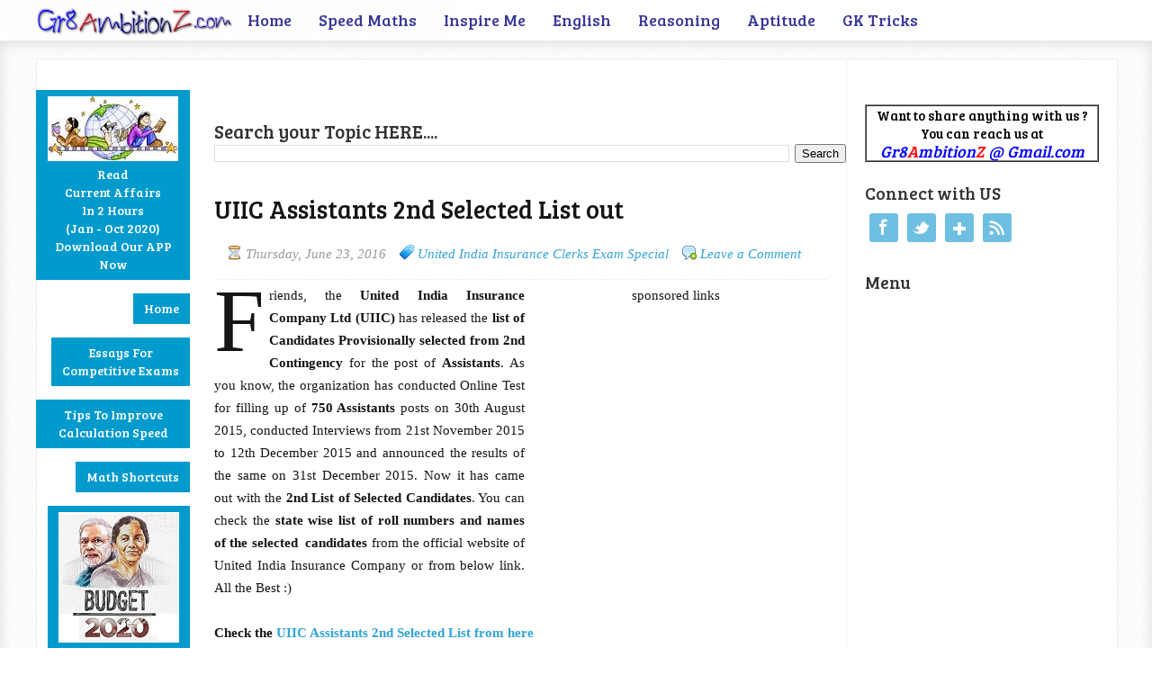

--- FILE ---
content_type: text/html; charset=UTF-8
request_url: https://www.gr8ambitionz.com/2016/06/uiic-assistants-2nd-list-out.html
body_size: 23694
content:
<!DOCTYPE html>
<html xmlns='http://www.w3.org/1999/xhtml' xmlns:b='http://www.google.com/2005/gml/b' xmlns:data='http://www.google.com/2005/gml/data' xmlns:expr='http://www.google.com/2005/gml/expr'>
<head>
<link href='https://www.blogger.com/static/v1/widgets/2944754296-widget_css_bundle.css' rel='stylesheet' type='text/css'/>
<meta content='WxSr_DizNYJJ5tyArV8pzuNtgKjYY7VYybHHoHWTzxA' name='google-site-verification'/>
<meta content='text/html; charset=UTF-8' http-equiv='Content-Type'/>
<meta content='blogger' name='generator'/>
<link href='https://www.gr8ambitionz.com/favicon.ico' rel='icon' type='image/x-icon'/>
<link href='https://www.gr8ambitionz.com/2016/06/uiic-assistants-2nd-list-out.html' rel='canonical'/>
<link rel="alternate" type="application/atom+xml" title="Gr8AmbitionZ  - Atom" href="https://www.gr8ambitionz.com/feeds/posts/default" />
<link rel="alternate" type="application/rss+xml" title="Gr8AmbitionZ  - RSS" href="https://www.gr8ambitionz.com/feeds/posts/default?alt=rss" />
<link rel="service.post" type="application/atom+xml" title="Gr8AmbitionZ  - Atom" href="https://www.blogger.com/feeds/2256620496386854871/posts/default" />

<link rel="alternate" type="application/atom+xml" title="Gr8AmbitionZ  - Atom" href="https://www.gr8ambitionz.com/feeds/5600714821551198760/comments/default" />
<!--Can't find substitution for tag [blog.ieCssRetrofitLinks]-->
<link href='https://blogger.googleusercontent.com/img/b/R29vZ2xl/AVvXsEhU4aA2JgXklpGsJuPGXh2d9Hu3YsyrJDupOC7JAwOVa-389pgQRsHe5O9ppHcSCnrJluXllzeAUMi9j39RE5vglMT24N9IXbaIrSvB9NdxEIms2frN9iXpH93SnOwH0vsYpvzOBtszhXmB/s1600/United-India-Insurance-Company-Ltd.jpg' rel='image_src'/>
<meta content='United India Insurance Company Ltd (UIIC) has released the list of Candidates Provisionally selected from 2nd Contingency for the post of Assistants' name='description'/>
<meta content='https://www.gr8ambitionz.com/2016/06/uiic-assistants-2nd-list-out.html' property='og:url'/>
<meta content='UIIC Assistants 2nd Selected List out' property='og:title'/>
<meta content='United India Insurance Company Ltd (UIIC) has released the list of Candidates Provisionally selected from 2nd Contingency for the post of Assistants' property='og:description'/>
<meta content='https://blogger.googleusercontent.com/img/b/R29vZ2xl/AVvXsEhU4aA2JgXklpGsJuPGXh2d9Hu3YsyrJDupOC7JAwOVa-389pgQRsHe5O9ppHcSCnrJluXllzeAUMi9j39RE5vglMT24N9IXbaIrSvB9NdxEIms2frN9iXpH93SnOwH0vsYpvzOBtszhXmB/w1200-h630-p-k-no-nu/United-India-Insurance-Company-Ltd.jpg' property='og:image'/>
<title>
UIIC Assistants 2nd Selected List out | Gr8AmbitionZ 
</title>
<!-- Meta Tags ~ www.gr8ambitionz.com -->
<meta content='United India Insurance Company Ltd (UIIC) has released the list of Candidates Provisionally selected from 2nd Contingency for the post of Assistants' name='description'/>
<meta charset='UTF-8'/>
<meta content='width=device-width, initial-scale=1, maximum-scale=1' name='viewport'/>
<!-- /Meta Tags ~ www.gr8ambitionz.com -->
<style id='page-skin-1' type='text/css'><!--
/*
//////////////////////////////////////////////////////////
//                                                      //
//  Blogger Template Style                              //
//  Name         : Gr8AmbitionZ                         //
//  Author       : Shiv R K                             //
//  URL          : www.Gr8AmbitionZ.com                 //
//  Last Updated : 13/01/2014                           //
//                                                      //
//////////////////////////////////////////////////////////
*/
/*****************************************
reset.css
******************************************/
html, body, div, span, applet, object, iframe,
h1, h2, h3, h4, h5, h6, p, blockquote, pre,
a, abbr, acronym, address, big, cite, code,
del, dfn, em, font, img, ins, kbd, q, s, samp,
small, strike, strong, sub, sup, tt, var,
dl, dt, dd, ol, ul, li,
fieldset, form, label, legend,
table, caption, tbody, tfoot, thead, tr, th, td, figure {    margin: 0;    padding: 0;}
article,aside,details,figcaption,figure,
footer,header,hgroup,menu,nav,section {     display:block;}
table {    border-collapse: separate;    border-spacing: 0;}
caption, th, td {    text-align: left;    font-weight: normal;}
blockquote:before, blockquote:after,
q:before, q:after {    content: "";}
blockquote, q {    quotes: "" "";}
sup{    vertical-align: super;    font-size:smaller;}
:focus {  outline: 0;  }
pre {  font-family: monospace;  }
::selection {  background: #333;  color: #fff;  }
::-moz-selection {  background: #333;  color: #fff;  }
code{  font-family: monospace;  font-size:12px; color:#272727;}
a img{  border: none;}
ol, ul {  padding: 10px 0 20px;  margin: 0 0 0 35px; }
ol li {  list-style-type: decimal;  padding:0 0 5px; }
ul li {  list-style-type: circle;  padding: 0 0 5px; }
ul ul, ol ol {  padding: 0;  }
h1, h2, h3, h4, h5, h6 {  font-family: 'Bree Serif',serif;  font-weight: normal;  }
.post-body h1 {  line-height: 48px;  font-size: 42px;  margin: 10px 0;  }
.post-body h2 {  font-size: 36px;  line-height: 44px;  border-bottom: 4px solid #eee;  padding-bottom: 5px;  margin: 10px 0;  }
.post-body h3 {  font-size: 32px;  line-height: 40px;  margin: 10px 0;  }
.post-body h4 {  font-size: 28px;  line-height: 36px;  margin: 10px 0;  }
.post-body h5 {  font-size: 24px;  line-height: 30px;  margin: 10px 0;  }
.post-body h6 {  font-size: 18px;  line-height: 24px;  margin: 10px 0;  }
/*****************************************
Global Links CSS
******************************************/
a{  color:#32A4D6;  outline:none;  text-decoration: none;  transition: all 0.25s linear 0s;  -moz-transition: all 0.25s linear 0s;  -webkit-transition: all 0.25s linear 0s;  }
a:hover {  text-decoration: underline; }
body{  background: url("https://blogger.googleusercontent.com/img/b/R29vZ2xl/AVvXsEicvzPcoZt-_Xj-9OxYMx2N4pGqiC5NFmEQiToS11DufZzMRdxmln-riE7RZMp_6scf6pVmxi2dESLzlx6tCFlal7dax4kLPiwpWE1bZ0CHloX4w9gn_IWV7s10Xx5zarVIjQ4lRMYE6eNt/s1600/pattern1.png") repeat scroll 0 0 #FFFFFF;  color: #333;  height: 100%;  font: 14px/25px Open Sans,Helvetica Neue,Arial,Helvetica,sans-serif;  padding: 0;  }
.clr { clear:both; float:none; }
/*****************************************
Wrappers
******************************************/
.blogouter-wrapper {    position: relative;    width: 100%;  }
.bloginner-wrapper  {  box-shadow: 0 3px 15px 0 rgba(0, 0, 0, 0.13) inset;  margin: 45px 0 0;  padding: 20px 0;  width: 100%;  }
.header-wrapper {  background: #FFFFFF;  position: fixed;  width: 100%;  z-index: 999;  top: 0;  height: 45px;  opacity: 0.9;  border-bottom: 1px solid #EEEEEE;  }
.ct-wrapper {    padding:0px 20px;    position:relative;    max-width:1200px;    margin: 0 auto;  }
.outer-wrapper{    background: #FFFFFF;    position: relative;  width:100%;  border: 1px solid #eee;  }
.main-wrapper {    width:auto;    margin-right:300px;   }
#content {   position: relative;  border-right: 1px solid #F2F2F2;  width: 78%;  float: right;  }
.main-inner-wrap {  float: left;  position: relative;  width: 100%;  }
.sidebar-wrapper {  width: 260px;  margin: 25px 0;  padding: 0 20px;  border: medium none; float: right;  display: block;  }
/*****************************************
Header CSS
******************************************/
#header-right {  float: left;  padding: 0;  width: auto;  }
#header{  max-width:750px; margin: 0 -30px 0 0;  float:left;  width:auto;  overflow:hidden;  z-index : 999;   min-width: 250px;  padding: 0px;  }
#header-inner{  margin: 0;  padding: 0;  }
#header h1 { color: #333;  font-family:  'Lobster', cursive;  font-size: 28px;   margin-right: 32px; text-transform: capitalize;  line-height: 45px;  }
#header h1 a { color: #333; }
#header h1 a:hover {  text-decoration: none;  }
#header p.description{  display: none;  }
#header img{ border:0 none; background:none; width:auto; height:auto; margin:0 auto;}
/*****************************************
Main Menu CSS
******************************************/
/***** Top Menu CSS *****/
nav {  height: 45px;  width: 100%;  position: relative;  }
nav ul {  padding: 0;  margin: 0 auto;  height: 45px;  text-align: center;  }
nav li {  display: inline;  float: left;  }
nav a {  color: #23238E;  font-family: 'Bree Serif',serif;  font-size: 18px;  display: block;  padding: 0 15px;  text-align: center;  text-decoration: none;  line-height: 45px;  }
nav li a {  box-sizing:border-box;  -moz-box-sizing:border-box;  -webkit-box-sizing:border-box;  }
nav li:last-child a {  border-right: 0;  }
nav a:hover, nav a:active {  border-top: 4px solid #41B7D8;  color: #ff0000;  text-decoration: none;  }
nav a#pull {  display: none;  }
/***** Main Menu CSS *****/
.main-nav-main{  padding:4px 0;  width: 100%;  }
.main-nav-main ul{  padding:0;  margin: 0;  }
.main-nav-main ul li{  clear: both;  display: inline;  float: right;  margin: 0 0 15px;  padding: 0; }
.main-nav-main ul li a{  background: #009ACD;  color: #FFFFFF;  display: block;  font-family: 'Bree Serif',serif; font-size: 14px; text-align: center; padding: 7px 12px;  }
.main-nav-main ul li a:hover{  background: #FFEF66;  color: #222222;  text-decoration: none;  }
/*****************************************
Blog Post CSS
******************************************/
.post {
font-family: "Verdana",Georgia,Serif;
color: #151515;
font-size:15px;
border-bottom: 5px solid #41B7D8;  margin: 0 0 25px;  padding: 20px 3% 40px 0;  }
h1.post-title, h2.post-title {  font-family: 'Bree Serif',serif;  font-size: 28px;  margin: 0 0 10px;  text-decoration: none;  line-height: 50px;  }
.post h1 a, .post h2 a {  color:#003F87;  }
.post h1 a:hover, .post h2 a:hover {  color:#222;  text-decoration: none;  }
.post-body {  padding: 0;  margin: 0;  word-wrap:break-word;  }
.post-body img { position:relative; max-width: 100%; }
.post-header {  border-bottom: 1px dashed #EEEEEE;  color: #999999;  font-family: Georgia,serif;  font-style: italic;  margin: 0 0 5px;  overflow: hidden;  padding: 1px 0 15px;  }
.post-author {  float: left;  font-size: 16px;  margin: 2px 15px 0 0;  }
.post-timestamp {  background: url("https://blogger.googleusercontent.com/img/b/R29vZ2xl/AVvXsEjeIrXM10adrHyNTapr9KXQcnrE8_FI7_22n8RLxiWfFmmAhrr49VGTugIUQcmnbophnGntAUQkHNWF2uuGZ-d1tujB3UjJEphzeqN_J6it0taBMVgehn5xxqa-OBcmngYQpHNN_NrGd9wt/s1600/sprite1.png") no-repeat scroll 0 5px transparent;  float: left;  padding: 2px 15px 0 20px;  }
.post-labels {  background: url("https://blogger.googleusercontent.com/img/b/R29vZ2xl/AVvXsEjeIrXM10adrHyNTapr9KXQcnrE8_FI7_22n8RLxiWfFmmAhrr49VGTugIUQcmnbophnGntAUQkHNWF2uuGZ-d1tujB3UjJEphzeqN_J6it0taBMVgehn5xxqa-OBcmngYQpHNN_NrGd9wt/s1600/sprite1.png") no-repeat scroll 0 -31px transparent;  float: left;  padding: 2px 15px 0 20px;  }
.post-comment-link {  background: url("https://blogger.googleusercontent.com/img/b/R29vZ2xl/AVvXsEjeIrXM10adrHyNTapr9KXQcnrE8_FI7_22n8RLxiWfFmmAhrr49VGTugIUQcmnbophnGntAUQkHNWF2uuGZ-d1tujB3UjJEphzeqN_J6it0taBMVgehn5xxqa-OBcmngYQpHNN_NrGd9wt/s1600/sprite1.png") no-repeat scroll 0 -64px transparent;  float: left;  padding: 2px 15px 0 20px;  }
.rmlink a {  background: #41B7D8;  border-radius: 5px;  -moz-border-radius: 5px;  -o-border-radius: 5px;  -webkit-border-radius: 5px;  color: #fff;  cursor: pointer;  float: right;  margin: 20px 0 0;  padding: 8px 16px;  }
.rmlink a:hover {  background: #333333;  color: #FFFFFF;  text-decoration: none;  }
/***** Page Nav CSS *****/
#blog-pager {  overflow: visible;  padding: 0 30px;  }
.showpageOf {  display:none;  }
.showpagePoint {  background: #41B7D8;  color: #FFFFFF;  margin: 0 10px 0 0;  padding: 5px 10px;  text-decoration: none;  border-radius: 3px;  -moz-border-radius: 3px;  -o-border-radius: 3px;  -webkit-border-radius: 3px;  }
.showpage a, .showpageNum a {  margin: 0 10px 0 0;  padding: 5px 10px;  text-decoration: none;  }
.showpage a:hover, .showpageNum a:hover {  background: #41B7D8;  color: #fff;  border-radius: 3px;  -moz-border-radius: 3px;  -o-border-radius: 3px;  -webkit-border-radius: 3px;  text-decoration: none;  }
.home-link, #blog-pager-newer-link a, #blog-pager-older-link a {  background: #41B7D8;  color: #fff;  display: inline-block;  padding: 5px 10px;  }
.home-link {  margin: 0 10px;  }
.home-link:hover, #blog-pager-newer-link a:hover, #blog-pager-older-link a:hover {   background: #333;  color: #FFFFFF;  text-decoration: none;  }
/*****************************************
post highlighter CSS
******************************************/
.post blockquote {  font-style: italic;  margin: 1.571em 0;  }
/***** Notifications *****/
.message_box {  margin: 15px 0;  }
pre { overflow: auto; background: #F7F7F7 url('https://blogger.googleusercontent.com/img/b/R29vZ2xl/AVvXsEgBibr2RKAi_Rs9LVc1QC-nBppOjoHJzDYplpzb79Qrmev0Ctr9GVY-3fLR9NrIs-Dd3pvCrpu0iiYp7rC56BsyBSlK62ipAvQJOiUJPbPzEiRNtbY8YZg7I0DYWm_TbOzsGQLVq3kbjtc3/s1600/code.png') 10px 2px no-repeat; padding: 2em 1em 1em 1em; border: 1px solid #DDD; margin: 15px 0; }
.note { color: #666; border: 1px solid #FDEBA5; padding: 0.5em 1em 0.5em 3em; background: url("https://blogger.googleusercontent.com/img/b/R29vZ2xl/AVvXsEhKaIbRZ7bKDUWtiiQjF6-6YdxYA-tnCFEP6vB-wHvzxeXGqIyU6soVJz7_YvEEkvPIrH5H4_yzF2LB_z-MQ0biZM4CY4jAKHm4FLfI8QlBT3ttLzxMBtkisZ9LCuAkHWKJsYxXL5-g3cO9/s1600/thumb.png") no-repeat scroll 10px center #FEF4C8; }
.announce { color: #666; border: 1px solid #BEE5F8; padding: 0.5em 1em 0.5em 3em; background: url('https://blogger.googleusercontent.com/img/b/R29vZ2xl/AVvXsEggb7ILHF1fh0Z-AztV8DXWdISYVYQ0tLijsfNDOwLdl5qlHLfVRF7VvBOfN4t9FPupu-a3bCNJG4Y2DIBoFO-FohJL3p-W-nyA7pjuLFtUP7BTGk5rbJjkf-QVR2WHIHmXpGWbMPVJoft_/s1600/speaker.png') no-repeat scroll 10px center #D7EFFB; }
.success {  color: #666; border: 1px solid #DEF1BF;  padding: 0.5em 1em 0.5em 3em; background: url('https://blogger.googleusercontent.com/img/b/R29vZ2xl/AVvXsEgmDSs5-IA67cJPRT_8jIVns8ReHyhincyeAArrWZVRrin2R_-6VltZyXxx3-lvj9N0n77oKBrwtKFCUHSSg9ldqFipTS6jaM-TH1VUbOCnqcRAYMn8OEenS3une17Qjp3hFa-TJEsJEsRL/s1600/tick.png') no-repeat scroll 10px center #E8F6D2;  }
.warning {  color: #666; border: 1px solid #FFDBDB; padding: 0.5em 1em 0.5em 3em; background: url('https://blogger.googleusercontent.com/img/b/R29vZ2xl/AVvXsEhsUZXU2MJy73l8QUzz-f8AIVf6MqeJ3jlROPhUguVatx1JEa1iETT-dFrSHgKxcKYnDZdoueBBdJRyzRMu-Lo9wQJkl3YsYm0XOGfcE860H6c8vN-RSw-OoWvCsbMi59G2JVCDV4uGjWHd/s1600/cross.png') no-repeat scroll 10px center #FFE7E7;  }
/*****************************************
custom widget CSS
******************************************/
/***** Table CSS *****/
.entry-content table, .entry-content table.table {  border: 1px solid #E4E5E5;  border-collapse: collapse;  border-spacing: 0;  margin: 0 0 20px;  width: 100%;  }
.entry-content table th, .entry-content table.table th {  background: #41B7D8;  border-color: #e4e5e5;  border-style: none none solid;  border-width: 0 0 1px;  color: #FFFFFF;  font-size: 16px;  font-weight: bold;  padding: 10px;  text-align: left;  }
.entry-content table td, .entry-content table.table td {  border: 0 none;  color: #000;  padding: 10px;  text-align: left;  }
.entry-content table.table td {  background: #F0F0F0;  border-bottom: 1px solid #e4e5e5;  }
.entry-content table.table td.even {  background: #FBFBFB;  }
/***** Profile Widget CSS *****/
.Profile img { border:1px solid #cecece; background:#fff; float:left; margin:5px 10px 5px 0; padding:5px;  -webkit-border-radius: 50px;	-moz-border-radius: 50px;	border-radius: 50px; }
.profile-data { color:#999999; font:bold 20px/1.6em Arial,Helvetica,Tahoma,sans-serif; font-variant:small-caps; margin:0; text-transform:capitalize;}
.profile-datablock { margin:0.5em 0;}
.profile-textblock { line-height:1.6em; margin:0.5em 0;}
a.profile-link { clear:both; display:block; font:80% monospace; padding:10px 0; text-align:center; text-transform:capitalize;}
/***** Popular Post *****/
.popular-posts ul {  padding-left: 0;  }
.popular-posts ul li {  border-bottom: 1px dashed #EEEEEE;  list-style: none outside none !important;  margin-left: 0 !important;  overflow: hidden;  padding: 10px 0;  transition: all 0.25s linear 0s;  }
.popular-posts ul li:hover {  background: #f7f7f7;  padding-left: 10px;  }
.PopularPosts img {  display: block;  float: left;  height: 50px;  margin-right: 8px;  width: 50px;  }
/***** Social Profile Icon Widget CSS *****/
.social-profile-icons {  overflow: hidden;  }
.social-profile-icons .alignleft, .social-profile-icons .alignright {  margin: 0;  padding: 0;  }
.social-profile-icons ul li {  background: none repeat scroll 0 0 transparent !important;  border: medium none !important;  float: left;  list-style-type: none !important;  margin: 0 5px 10px !important;  padding: 0 !important;  }
.social-profile-icons ul li a, .social-profile-icons ul li a:hover {  background: url("https://blogger.googleusercontent.com/img/b/R29vZ2xl/AVvXsEjLj5tAu670AAwnyxANvi07xlS2EOzl_J2j9y3jug4mCsdDBT89Ae9ko9GctYMJ9kq1AvpysJpFdi0mrTtwdG9_gjm9SzcfnXYHtAR8jszBdd4LWRCkM3CJu679RYOBHMHmW68YH3uldkqM/s1600/sprite_32x32.png") no-repeat scroll 0 0 #6fbfe2;  border-radius: 3px 3px 3px 3px;  display: block;  height: 32px;  overflow: hidden;  text-indent: -999px;  transition: all 0.25s linear 0s;  width: 32px;  }
.social-profile-icons ul li a:hover {  background-color: #ff3333;  }
.social-profile-icons ul li.social-dribbble a, .social-profile-icons ul li.social-dribbble a:hover {  background-position: 0 0;  }
.social-profile-icons ul li.social-facebook a, .social-profile-icons ul li.social-facebook a:hover {  background-position: -64px 0;  }
.social-profile-icons ul li.social-gplus a, .social-profile-icons ul li.social-gplus a:hover {  background-position: -96px 0;  }
.social-profile-icons ul li.social-linkedin a, .social-profile-icons ul li.social-linkedin a:hover {  background-position: -128px 0;  }
.social-profile-icons ul li.social-pinterest a, .social-profile-icons ul li.social-pinterest a:hover {  background-position: -160px 0;  }
.social-profile-icons ul li.social-rss a, .social-profile-icons ul li.social-rss a:hover {  background-position: -192px 0;  }
.social-profile-icons ul li.social-twitter a, .social-profile-icons ul li.social-twitter a:hover {  background-position: -256px 0;  }
/*****************************************
Sidebar CSS
******************************************/
.sidebar{  margin: 0;  padding: 0;  display: block;  }
.sidebar h2 {  font-family: 'Bree Serif',serif;  font-size: 19px;  font-weight: normal;  margin-bottom: 12px;  text-transform: none;  }
.sidebar .widget{  clear: both;  font-size: 13px;  line-height: 20px;  margin-bottom: 25px;  }
.sidebar ul{ margin:0; padding:0; list-style:none; }
.sidebar li{  margin: 0 0 0 15px;  padding: 0 0 5px;  text-transform: capitalize;  }
.sidebar a {  color: #32A4D6;  }
.sidebar a:hover {  color: #333333;  text-decoration: none;  }
/***** In-Sidebar *****/
.in-sidebar {  float: left;  width: 20%;  margin: 30px 0 0;  }
.in-sidebar h2 {  font-family: 'Bree Serif',serif;  font-size: 19px;  font-weight: normal;  margin-bottom: 12px;  text-transform: none;  }
.in-sidebar .widget{  display: inline-block;  font-size: 13px;  line-height: 20px;  margin: 0 10px 25px 5px;  float: right;  }
.in-sidebar ul{ margin:0; padding:0; list-style:none; }
.in-sidebar li{  margin: 0 0 0 15px;  padding: 0 0 5px;  text-transform: capitalize;  }
.in-sidebar a {  color: #32A4D6;  }
.in-sidebar a:hover {  color: #333333;  text-decoration: none;  }
/*****************************************
Footer CSS
******************************************/
#footer {  width:100%;  background: #FFFFFF;  }
.footer-wrapper {  color: #777777;  font-size: 13px;  font-weight: normal;  height: 100%;  line-height: 18px;  padding-top: 25px;  overflow: hidden;  padding-right: 0;  }
.footer {  float: left;  margin: 15px 12px;  width: 23%;  }
.footer .widget{  margin-bottom: 30px;  }
.footer h2 {  background: url("https://blogger.googleusercontent.com/img/b/R29vZ2xl/AVvXsEiwf2q99uc7g1IGE5U1ZyRIdqZrxE3Pfe7r0XbYT7xReut0Zh-9cZEpnG4DJlqmdmztwbKUUVWgHvOHCE-8bU8y4P4Pa8iX_fZWHas4AX5aCmbNq-_xfZELp-qGVQJ9bb0GNbjcU3kGIZaL/s1600/divider.png") repeat-x scroll center bottom transparent;  font-family: 'Bree Serif',serif;  font-size: 19px;  margin-bottom: 12px;  padding: 0 0 1.5em;  }
.footer .widget-content {  line-height: 20px;  }
.footer ul {  margin: 0;  padding: 0;  }
.footer ul li {  list-style: circle outside none;  margin-left: 1.4em;  }
.copyrights {  color: #666666;  font-family: 'Bree Serif',serif;  font-size: 13px;  line-height: 28px;  margin-bottom: 8px;  padding-top: 0;  text-align: center;  }
.footer a, .copyrights a {  color: #32A4D6;  }
.footer a:hover, .copyrights a:hover {  color: #333333;  text-decoration: none;  }
/*****************************************
Comments CSS
******************************************/
.comments {  padding-top: 30px;  clear:both;  margin: 0;  }
.comments h4 {  font-size: 23px;  text-transform: capitalize;  }
#comments-block .avatar-image-container.avatar-stock img{  border-width:0;  padding:1px;  }
#comments-block .avatar-image-container{    height:37px;    left:-45px;    position:absolute;    width:37px;  }
#comments-block.avatar-comment-indent{  margin-left:45px;  position:relative;  }
#comments-block.avatar-comment-indent dd{  margin-left:0;  }
iframe.avatar-hovercard-iframe{  border:0 none;  padding:0;  width:25em;  height:9.4em;  margin:.5em;  }
.comments .comments-content{  margin-bottom:16px;  }
.comments .continue, .comments .comment .comment-actions {  display: block;  text-align: right;  }
.comments .continue a, .comments .comment .comment-actions a{  display: inline-block;  padding: 0 14px;  background: #009ACD;  color: #fff;  font-family: Georgia, sans-serif;  font-style: italic;  -webkit-transition: all 0.25s linear;  -moz-transition: all 0.25s linear;  transition: all 0.25s linear;  -webkit-border-radius: 3px;  -moz-border-radius: 3px;  -o-border-radius: 3px;  -ms-border-radius: 3px;  -khtml-border-radius: 3px;  }
.comments .continue a:hover, .comments .comment .comment-actions a:hover{  background: #333;  color: #fff;  text-decoration: none;  }
.comments .comments-content .comment-thread ol{  margin:20px 0 0 -10px;  overflow:hidden;}
.comments .comments-content .inline-thread{    padding:0;}
.comments .comments-content .comment-thread{    margin:0 0 0 -15px;}
.comments .comments-content .comment-thread:empty{    display:none}
.comments .comments-content .comment-replies{    margin-left:0px;margin-top:0px;}
.comments .comments-content .comment:first-child{padding-top:4px}
.comments .comments-content .comment:last-child {border-bottom: 1px solid #DDDDDD;  padding-bottom:0;  }
.comments .comments-content .comment-body{position:relative}
.comments .comments-content .user a {  font-size: 16px;  font-style: normal;  font-weight: bold;  line-height: 1.375em;  }
.comments .comments-content .icon.blog-author {display:inline-block;height:18px;margin:0 0 -4px 6px;width:18px}
.comments .comments-content .datetime {  display: block;  line-height: 21px;  margin-bottom: 1em;  margin-left: 0px;  }
.comments .comments-content .datetime a {  color: #333;  }
.comments .comments-content .datetime a:hover {  text-decoration:none; }
.comments .comments-content .comment-header {  margin: 0;  min-height: 40px;  padding: 10px;   position: relative;  }
.comments .comments-content .comment-content{  margin: 0;  padding: 0 10px 10px 10px;  position: relative;  }
.comments .comments-content .owner-actions {position:absolute;right:0;top:0}
.comments .comments-replybox { border:none;height:250px;width:100%}
.comments .comment-replybox-single { margin-left:4px;margin-top:5px}
.comments .comment-replybox-thread {  margin: 5px 0 5px 15px;  }
.comments .comments-content .loadmore a { display:block;padding:10px 16px;text-align:center}
.comments .thread-toggle { cursor:pointer;display:none;}
.comments .continue{   float: right;  cursor:pointer;  display:inline-block;  }
.comments .continue a{  display:block;  font-weight: normal;  margin: 0 15px 0 0;  }
.comments .comments-content .loadmore{cursor:pointer;margin-top:3em;max-height:3em}
.comments .comments-content .loadmore.loaded{max-height:0;opacity:0;overflow:hidden}
.comments .thread-chrome.thread-collapsed{display:none}
.comments .thread-toggle .thread-arrow{display:inline-block;height:6px;margin:.3em;overflow:visible;padding-right:4px;width:7px}
.comments .thread-expanded .thread-arrow{background:url("[data-uri]") no-repeat scroll 0 0 transparent}
.comments .thread-collapsed .thread-arrow{background:url("[data-uri]") no-repeat scroll 0 0 transparent}
.comments .avatar-image-container {  float: right;  padding: 0;  margin: 0;  max-height:55px;  width:55px;  }
.comments .avatar-image-container img {  display: block;  max-width: 55px;  width: 55px;  border-radius: 27.5px;  -moz-border-radius: 27.5px;  -o-border-radius: 27.5px;  -webkit-border-radius: 27.5px;  }
.comments .comment-block {  margin-left: 0px;  position: relative;  }
.comments .comments-content .comment {  background: #fff;  border: 1px solid #DDDDDD;  list-style: none outside none;  margin: 0 13px 15px 25px;  padding: 10px !important; }
.comments .comments-content .comment:nth-child(even) {  background: #F9F9F9;  }
/*****************************************
Responsive styles
******************************************/
@media screen and (max-width: 1230px){
.header-wrapper {  height: 90px;  }
#header {  float:none;  max-width:none;  text-align:center;  }
#header-right  {  float: none;  }
#header h1 {   margin-right: 0px;  }
nav {  border-bottom: 0;  }
nav ul {  display: none;  height: auto;  background: #333;  }
nav a#pull {  background-color: #41B7D8;  display: block;  padding: 0 3%;  position: relative;  text-align: left;  width: 94%;  }
nav a#pull:after {  content:"";  background: url('https://lh3.googleusercontent.com/blogger_img_proxy/AEn0k_uliZtGavcaGIqGx5-wQ4etCLVwEyb70cgslo12WNZLlnONDX7k2AtQFn_insxHnfs9PLiYnb2k32VTdItUa7AMy-46mwvZzsWf5LshKVd2_pfTuefm6KyAhjFwpakyUlJIo04=s0-d') no-repeat;  width: 30px;  height: 30px;  display: inline-block;  position: absolute;  right: 15px;  top: 10px;  }
nav li {  display: block;  float: none;  width: 100%;  }
nav a {  color: #fff;  }
nav a:hover, nav a:active {  border: none;  color: #eee;  }
.bloginner-wrapper {  margin: 90px 0 0 0;  }
.flex-container {  width: 90% !important;  margin: 0 3% 1.5em !important;  }
}
@media screen and (max-width: 1025px){
#content {  width: 100%;  }
.post {  padding-left: 3%;  }
.in-sidebar {  display: none;  }
}
@media screen and (max-width: 960px) {
.main-wrapper{    margin-right:0;    width:100%;    min-height: 0px;    }
.ct-wrapper{    padding:0 15px;    }
#content {  border: 0;  }
.sidebar-wrapper{   float: none;  padding: 0;  width: auto;  }
.sidebar-wrapper .sidebar{    margin: 15px;    }
.sidebar-wrapper .widget{    border: none;    margin: 0px auto 10px auto;    padding: 10px 20px;	}
}
@media screen and (max-width: 768px){
.header-wrapper {    margin-right: 0;    min-height: 0;    width: 100%;    }
#header {    text-align: center;    width: 100%;    max-width: none;    }
#comment-editor {    margin:10px;    }
.footer {    margin:15px;    width:auto;    }
.footer-credits .attribution{    display:none;    }
}
@media screen and (max-width: 500px){
#header img {    width:100%;    }
.flex-container {  display: none;  }
}
@media screen and (max-width: 420px){
.comments .comments-content .datetime{  display:block;  float:none;  }
.comments .comments-content .comment-header {  height:70px;  }
}
@media screen and (max-width: 320px){
.ct-wrapper{  padding: 0;  }
h1.post-title, h2.post-title { font-size: 35px; line-height: 40px; }
.post-body img{  max-width: 230px; }
.outer-wrapper {  border: 0;  }
.comments .comments-content .comment-replies {   margin-left: 0;  }
#comment-editor { margin: 0; }
}
/*****************************************
Hiding Header Date and Feed Links
******************************************/
h2.date-header{display:none;}
.post large { float:left; color: $headerBgColor; font-size:100px; line-height:80px; padding-top:1px; padding-right:5px; }

--></style>
<style>
/* ########  Responsive Cheat Sheet ########### */
/*&#8212;&#8211;Mobile Devices ZONE1 &#8212;&#8212;&#8212;-*/
@media only screen and (max-width:320px) {
}
/*&#8212;&#8211;Tablet Devices ZONE2 &#8212;&#8212;&#8212;-*/
@media only screen and (max-width:480px) {
}
/*&#8212;&#8211;Small Laptops ZONE3 &#8212;&#8212;&#8212;-*/
@media only screen and (max-width:568px) {
}
</style>
<!--[if !IE]><!-->
<style type='text/css'> #comment-editor { margin: 0; } </style>
<!--<![endif]-->
<link href="//fonts.googleapis.com/css?family=Open+Sans%7CBree+Serif%7CLobster" rel="stylesheet" type="text/css">
<script src="//ajax.googleapis.com/ajax/libs/jquery/1.7.1/jquery.min.js" type="text/javascript"></script>
<!--[if IE]><script src="http://html5shiv.googlecode.com/svn/trunk/html5.js"></script><![endif]-->
<!--[if (gte IE 6)&(lte IE 8)]><script type="text/javascript" src="http://blogtipsntricks.googlecode.com/files/selectivizr-min.js"></script><![endif]-->
<!--[if lt IE 9]><script src="http://ie7-js.googlecode.com/svn/version/2.1(beta4)/IE9.js"></script><![endif]-->
<script type='text/javascript'>
      /*<![CDATA[*/
      // JavaScript Document
      
      /////////////////////////////////////////////////////////
      //  custom JavaScript file for Gr8AmbitionZ   //
      //  Name     : Gr8AmbitionZ                                //
      //  Author  : Shiv RK                                 //
      //  URL       : www.Gr8AmbitionZ.com        //
      /////////////////////////////////////////////////////////
      
      //automatic read more
      var thumbnail_mode = "yes";; //yes -with thumbnail, no -no thumbnail
      summary_noimg = 530; //summary length when no image
      summary_img = 440; //summary length when with image
      img_thumb_height = 220;
      img_thumb_width = 220;
      
      function removeHtmlTag(strx,chop){ 
        if(strx.indexOf("<")!=-1)
        {
          var s = strx.split("<"); 
          for(var i=0;i<s.length;i++){ 
            if(s[i].indexOf(">")!=-1){ 
              s[i] = s[i].substring(s[i].indexOf(">")+1,s[i].length); 
            } 
          } 
          strx =  s.join(""); 
        }
        chop = (chop < strx.length-1) ? chop : strx.length-2; 
        while(strx.charAt(chop-1)!=' ' && strx.indexOf(' ',chop)!=-1) chop++; 
        strx = strx.substring(0,chop-1); 
        return strx+'...'; 
      }
      
      function createSummaryAndThumb(pID){
        var div = document.getElementById(pID);
        var imgtag = "";
        var img = div.getElementsByTagName("img");
        var summ = summary_noimg;
        if(thumbnail_mode == "yes") {
          if(img.length>=1) {	
            imgtag = '<span style="position: relative; float:left; margin: 10px 15px 10px 0;"><img src="'+img[0].src+'" width="'+img_thumb_width+'px" height="'+img_thumb_height+'px" /></span>';
            summ = summary_img;
          }
        }
        var summary = imgtag + '<div>' + removeHtmlTag(div.innerHTML,summ) + '</div>';
        div.innerHTML = summary;
      }
      
      $(function() {
        var pull 		= $('#pull');
        menu 		= $('nav ul');
        menuHeight	= menu.height();
        
        $(pull).on('click', function(e) {
          e.preventDefault();
          menu.slideToggle(); 
        });
        
        $(window).resize(function(){
          var w = $(window).width();
          if(w > 320 && menu.is(':hidden')) {
            menu.removeAttr('style');
          }
        });
      });
      /*]]>*/</script>
<script async='async' custom-element='amp-auto-ads' src='https://cdn.ampproject.org/v0/amp-auto-ads-0.1.js'>
</script>
<link href='https://www.blogger.com/dyn-css/authorization.css?targetBlogID=2256620496386854871&amp;zx=2bc6c66f-f5cd-405c-9a16-3b73210acd20' media='none' onload='if(media!=&#39;all&#39;)media=&#39;all&#39;' rel='stylesheet'/><noscript><link href='https://www.blogger.com/dyn-css/authorization.css?targetBlogID=2256620496386854871&amp;zx=2bc6c66f-f5cd-405c-9a16-3b73210acd20' rel='stylesheet'/></noscript>
<meta name='google-adsense-platform-account' content='ca-host-pub-1556223355139109'/>
<meta name='google-adsense-platform-domain' content='blogspot.com'/>

<!-- data-ad-client=ca-pub-0629272596340263 -->

</head>
<!--<body>-->
<body>
<amp-auto-ads data-ad-client='ca-pub-0629272596340263' type='adsense'>
</amp-auto-ads>
<div class='blogouter-wrapper'>
<div class='header-wrapper'>
<div class='ct-wrapper'>
<div class='header section' id='header'><div class='widget Header' data-version='1' id='Header1'>
<div id='header-inner'>
<a href='https://www.gr8ambitionz.com/' style='display: block'>
<img alt='Gr8AmbitionZ ' id='Header1_headerimg' src='https://blogger.googleusercontent.com/img/b/R29vZ2xl/AVvXsEgoYO_BqNIH1gY9Mht1Qudgtb79BeiYE2gvDUUen1Ty-4QqjWWi6LIh-ZldZUfiCg6xqiQWaEPEHCsvildUPovA12kPyVmBPtInh3TEocEK5NQqtTGrKB3lROn2l3yYp2lBhsqtu-aM3KdQ/s250/Gr8AmbitionZ-New-Logo.png' style='display: block'/>
</a>
</div>
</div></div>
<div class='header-right section' id='header-right'><div class='widget HTML' data-version='1' id='HTML3'>
<nav>
<ul>
<li><a href='http://www.gr8ambitionz.com/'>Home</a></li>
<li><a href='https://www.gr8ambitionz.com/2012/04/how-to-improve-calculation-speed.html'>Speed Maths</a></li>
<li><a href='https://www.gr8ambitionz.com/search/label/Motivational'>Inspire Me</a></li>
<li><a href='http://www.gr8ambitionz.com/2012/07/english-shortcuts.html'>English</a></li>
<li><a href='http://www.gr8ambitionz.com/p/reasoning.html'>Reasoning</a></li>
<li><a href='http://www.gr8ambitionz.com/2012/09/quantitative-aptitude-shortcut-tricks.html'>Aptitude</a></li>
<li><a href='https://www.gr8ambitionz.com/search/label/GK%20Tricks'>GK Tricks</a></li>
</ul>
<a href='#' id='pull'>Menu</a>
</nav>
</div></div>
<div class='clr'></div>
</div><!-- /ct-wrapper -->
</div><!-- /header-wrapper -->
<div class='bloginner-wrapper'>
<div class='ct-wrapper'>
<div class='outer-wrapper'>
<div class='main-wrapper'>
<div class='main-inner-wrap'>
<div class='in-sidebar section' id='in-sidebar'><div class='widget HTML' data-version='1' id='HTML99'>
<div class='main-nav-main'>
<ul>
<li><a href='https://play.google.com/store/apps/details?id=com.gr8ambitionz.generalawareness'><img alt='New' src='https://4.bp.blogspot.com/-8BFWrc7B_i4/Uh7gR7MMxhI/AAAAAAAAPPw/LvT_zQKTm58/s1600/gk.jpg'/><br/>Read<br/>Current Affairs<br/>in 2 Hours<br/>(Jan - Oct 2020)<br/>Download our APP Now</a></li>
<li><a href='/'>Home</a></li>
<li><a href='https://www.gr8ambitionz.com/2017/11/essays-for-competitive-exams.html'>Essays for<br/>Competitive Exams</a></li>
<li><a href='https://www.gr8ambitionz.com/2012/04/how-to-improve-calculation-speed.html'>Tips to Improve Calculation Speed</a></li>
<li><a href='https://www.gr8ambitionz.com/2012/09/shortcuts-maths.html'>Math Shortcuts</a></li>
<li><a href='https://www.gr8ambitionz.com/2020/02/union-budget-2020-highlights-pdf.html'><img alt='New' src='https://1.bp.blogspot.com/-5M9WbSiMvPQ/XjVPPGl7pSI/AAAAAAAAqRE/QDsGFUyD4I8gYbx88eUnyqVsC-HYna-LwCLcBGAsYHQ/s1600/Highlights%2Bof%2BUnion%2BBudget%2B2020%2BPDF.jpg'/><br/>Union Budget 2020<br/>Pdf Download</a></li>
<li><a href='https://www.gr8ambitionz.com/2012/08/banking-interview-tips.html'>Interview Preparation<br/>Tips</a></li>
<li><a href='http://www.gr8ambitionz.com/search/label/Motivational'>Motivational<br/>Articles</a></li>
<li><a href='http://www.gr8ambitionz.com/2012/07/speed-improvement-test-series.html'>Math Speed Improvement Tests</a></li>
<li><a href='http://www.gr8ambitionz.com/p/banking-awareness-quiz.html'>Banking Awareness Quiz</a></li>
<li><a href='http://www.gr8ambitionz.com/search/label/Audio%20Lessons'><img alt='New' src='https://2.bp.blogspot.com/-dmx6HD5Z1MM/V5iECLJTErI/AAAAAAAAdvE/hIX1HCyKqGYMsQbMQ1F-ijHW9iqmsOmhwCLcB/s1600/Audio-MP3-Lessons-Gr8AmbitionZ.png'/><br/>MP3<br/>Audio<br/>Lessons <br/>Free Download</a></li>
<li><a href='https://www.gr8ambitionz.com/2020/04/april-2020-month-current-affairs-capsule-pdf.html'><img alt='New' src='https://1.bp.blogspot.com/-2uYiVR46tdI/XqEYxm-q71I/AAAAAAAAqTc/-8UVC7Xrm-kVFY5NaMujlQFCw9iampSMACLcBGAsYHQ/s1600/April%2B2020%2BDaily%2BCurrent%2BAffairs%2BPDF%2BCapsule.png'/><br/>April 2020<br/>Current Affairs<br/>Pdf Download</a></li>
<li><a href='http://www.gr8ambitionz.com/2018/01/best-books-for-sbi-clerk-2018.html'><img alt='New' src='https://4.bp.blogspot.com/-iIdy5l430fM/WoWMRf8qvZI/AAAAAAAAmIA/9kWBUiG8w4MKffLxH2R6iSYON6dBERzvwCLcBGAs/s1600/Best%2BBooks%2Bfor%2BSBI%2BClerk%2B2018.png'/><br/>Important Books<br/>for<br/>SBI Clerk 2018</a></li>
<li><a href='https://www.youtube.com/c/Gr8AmbitionZ?sub_confirmation=1'>Subscribe to<br/>our Youtube Channel<br/>from HERE<img alt='New' src='https://1.bp.blogspot.com/-XNReyH67H8U/Wqvofb8ByMI/AAAAAAAAmcY/EEw-O7un2oEbOuDZgAZGRWdDQfRhN4kLACLcBGAs/s1600/5aabe8692206a589352450.gif'/></a></li>
<li><a href='http://www.gr8ambitionz.com/2017/10/ibps-clerks-prelims-2016-previous-paper.html'><img alt='New' src='https://3.bp.blogspot.com/-BX8j4H81Vrc/Wd7yf7XWelI/AAAAAAAAkXE/iDbQPjI7F1UVmz_1FnXxf3y48hil9t5BwCLcBGAs/s1600/IBPS%2BClerks%2BPrelims%2BPrevious%2BPaper.png'/><br/>IBPS Clerk VI<br/>Prelims<br/>Previous Paper</a></li>
<li><a href='http://www.gr8ambitionz.com/2017/10/ibps-po-prelims-2016-previous-question-paper-download.html'><img alt='New' src='https://1.bp.blogspot.com/-0Aag3tLXdHM/WdXanzrgd-I/AAAAAAAAkO0/WTil5rKROronKA8zKC2D3GUf0H1wNmFjgCLcBGAs/s1600/IBPS%2BPO%2BVII%2BPrevious%2BPaper.png'/><br/>IBPS PO VI<br/>Prelims<br/>Previous Paper</a></li>
<li><a href='http://www.gr8ambitionz.com/2017/08/ib-acio-previous-papers-2015-2014-2013-2012.html'><img alt='New' src='https://2.bp.blogspot.com/-GpNx4R58Oi4/WY8_fQdS2CI/AAAAAAAAjfM/ZAzY5HnZyJ8YddUwKW-Vcq0n-SpQ-Xp9QCLcBGAs/s1600/IB%2BACIO%2BPrevious%2BQuestion%2BPaper%2BPDF%2BDownload.png'/><br/>IB ACIO<br/>Previous Papers<br/>PDF</a></li>
<li><a href='http://www.gr8ambitionz.com/2017/09/daily-hindu-editorial-vocabulary.html'><img alt="New" src="//4.bp.blogspot.com/-XsomCzW1CYc/VlqSly7gQnI/AAAAAAAAbpE/9vEQANCJ07E/s1600/English-Vocabulary-from-The-Hindu.png">English Vocabulary from<br/>THE HINDU</a></li>
<li><a href='http://www.gr8ambitionz.com/search/label/Specialist%20Officers%20Interview%20Experiences'>IBPS Specialist Officers Interview Experiences</a></li>
<li><a href='http://www.gr8ambitionz.com/2014/08/rbi-grade-b-officers-exam-2014-study.html'>RBI Grade B Officers 2017<br/> Study Materials <br/>Useful Tips</a></li>
<li><a href='http://www.gr8ambitionz.com/2017/01/ibps-po-vi-interview-experiences.html'>IBPS PO VI Interview Experiences</a></li>
<li><a href='http://www.gr8ambitionz.com/2016/11/ibps-clerks-VI-preliminary-exam-reviews-2016.html'>IBPS Clerks VI Prelims Reviews and Practice Tests</a></li>
<li><a href='http://www.gr8ambitionz.com/2013/01/ibps-specialist-officers-study-materials.html'>IBPS Specialist Officers Study Materials</a></li>
<li><a href='http://www.gr8ambitionz.com/search/label/English%20Grammar%20in%2060%20Days'>English Grammar in 60 Days</a></li>
<li><a href='http://www.gr8ambitionz.com/2016/03/lic-aao-2016-online-exam-reviews-study-materials.html'>LIC AAO 2016 <br/>Study Materials</a>
</li>
<li><a href='http://www.gr8ambitionz.com/2015/11/ibps-rrb-pfficers-and-office-assistants-interview-experiences.html'>- IBPS RRB IV- <br/> Interview Experiences</a></li>
<li><a href='http://www.gr8ambitionz.com/2015/10/banking-awareness-quick-reference-guide-2015.html'>Banking Awareness Quick Reference Guide<br/>for<br/>IBPS PO 2015<br/>Pdf Download</a></li>
<li><a href='http://www.gr8ambitionz.com/2015/09/Banking-Awareness-for-IBPS-PO-Clerk.html'><img alt="New" src="//4.bp.blogspot.com/-Y__kbKtK9GA/VgE8Zgb8H7I/AAAAAAAAbDw/2mAVfADYEEc/s1600/IBPS-2015.png"><br/>Banking Awareness for<br/> IBPS PO and Clerks 2015</a></li>
<li><a href='http://www.gr8ambitionz.com/2015/10/last-minute-tips-for-ibps-po-v.html'>IBPS PO V Preliminary Online Exam 2015<br/>Last Minute Tips</a></li>
<li><a href='http://www.gr8ambitionz.com/2015/05/ibps-po-v-preparation-strategy-study-studyplan.html'>IBPS PO V Study Plan<br/>2015</a></li>
<li><a href='http://www.gr8ambitionz.com/2015/03/nicl-ao-exam-reviews-and-study-material.html'>NICL AO 2015<br/>Reviews<br/>and<br/>Study Materials</a></li>
<li><a href='http://www.gr8ambitionz.com/2015/01/ibps-clerks-iv-interview-preparation-tips-2015.html'>IBPS Clerks IV Interview Experiences and Tips 2015</a></li>
<li><a href='http://www.gr8ambitionz.com/2015/01/sbi-associates-clerks-practice-tests.html'>SBI Asso. Clerks Practice Tests 2015</a></li>
<li><a href='http://www.gr8ambitionz.com/2015/01/sbi-associates-clerks-2015-general-awareness.html'>SBI Asso Clerks 2015 Study Plan</a></li>
<li><a href='http://www.gr8ambitionz.com/2012/10/complete-study-material-for-ibps-cwe.html'>IBPS Clerks IV Online Exam Study Materials 2014</a></li>
<li><a href='http://www.gr8ambitionz.com/2014/12/sbi-clerks-2014-interview-preparation-tips-real-time-experiences.html'>SBI Clerks Interview Special 2014</a></li>
<li><a href='http://www.gr8ambitionz.com/2014/12/united-india-insurance-AO-exam-syllabus-study-plan.html'>United India Insurance AO Exam Special 2014</a></li>
<li><a href='http://www.gr8ambitionz.com/2013/02/sbi-po-study-materials.html'>SBI Associates PO Study Materials and Preparation Plan</a></li>
<li><a href='http://www.gr8ambitionz.com/2014/05/sbi-po-2014-descriptive-test-study.html'>Descriptive Test Study Material for SBI Associates PO</a></li>
<li><a href='http://www.gr8ambitionz.com/2014/05/sbi-po-exam-marketing-material-tests.html'>Marketing Study Material for SBI Associates PO Exams</a></li>
<li><a href='http://www.gr8ambitionz.com/2014/03/SSC-CGL-Exam.html'>SSC CGL Study Materials and Previous Papers</a></li>
<li><a href='http://www.gr8ambitionz.com/2012/08/banking-interview-tips.html'>Bank Interview Tips</a></li>
<li><a href='http://www.gr8ambitionz.com/2014/10/ibps-po-iv-online-exam-Study-Materials-and-Practice-Tests-2014.html'>IBPS PO 2014 Special</a></li>
<li><a href='http://www.gr8ambitionz.com/2014/09/ibps-rrb-officers-scale-i-online-exam-2014-special.html'>IBPS RRB CWEIII<br/> Materials</a></li>
<li><a href='http://www.gr8ambitionz.com/2013/06/rbi-assistant-exam-study-material.html'>RBI Assistants Online Exam 2014 Study Materials</a></li>
<li><a href='http://www.gr8ambitionz.com/2012/08/current-affairs.html'>Current Affairs 2017</a></li>
<li><a href='http://www.gr8ambitionz.com/2014/07/sbi-clerks-2014-study-materials.html'>SBI Clerks 2014 Study Materials</a></li>
<li><a href='http://www.gr8ambitionz.com/2014/04/postal-assistant-sorting-assistant-exam_21.html'>Postal / Sorting Assistants Exam 2014 Study Materials</a></li>
<li><a href='http://www.gr8ambitionz.com/2013/08/how-to-prepare-for-ibps-bank-exams.html'>IBPS PO, Clerks, SO Exams Syllabus and Study Plan 2014-15</a></li>
<li><a href='http://www.gr8ambitionz.com/2014/03/ap-forest-officers-exam-syllabus-model.html'>AP Forest Officers Exam Syllabus and Preparation Plan</a></li>
<li><a href='http://www.gr8ambitionz.com/search/label/SBI%20Specialist%20Officers%20Special'>SBI Specialist Officers Syallabus and Study Materials</a></li>
<li><a href='http://www.gr8ambitionz.com/2014/02/what-to-prepare-for-ap-panchayat.html'>Andhra Pradesh Panchayat Secretary Exam Special</a></li>
<li><a href='http://www.gr8ambitionz.com/2013/01/ibps-it-officers-study-materials.html'>IBPS IT Officers Study Materials</a></li>
<li><a href='http://www.gr8ambitionz.com/search/label/VRO%20VRA%20Special'>VRO VRA Exams Study Materials, Bits</a></li>
<li><a href='http://www.gr8ambitionz.com/2013/06/bsnl-tta-telecom-technical-assistant.html'>BSNL TTA Exam Syllabus and Preparation Plan</a></li>
<li><a href='http://www.gr8ambitionz.com/2013/04/lic-aao-previous-papers-free-download.html'>LIC AAO Previous Papers and Study materials</a></li>
<li><a href='http://www.gr8ambitionz.com/search/label/IBPS%20Clerks%20Interview%20Experiences'>IBPS Clerks II Interview Experiences</a></li>
<li><a href='http://www.gr8ambitionz.com/2013/02/sbi-po-study-materials.html'>SBI PO Study Materials</a></li>
<li><a href='http://www.gr8ambitionz.com/2013/06/rbi-assistant-exam-study-material.html'>RBI Assistants Study Materials</a></li>
</ul>
</div>
</div></div>
<div class='content section' id='content'><div class='widget AdSense' data-version='1' id='AdSense2'>
<div class='widget-content'>
<script type="text/javascript">
    google_ad_client = "ca-pub-0629272596340263";
    google_ad_host = "ca-host-pub-1556223355139109";
    google_ad_slot = "4762012027";
    google_ad_width = 468;
    google_ad_height = 60;
</script>
<!-- guide4bankexams_content_AdSense2_468x60_as -->
<script type="text/javascript"
src="https://pagead2.googlesyndication.com/pagead/show_ads.js">
</script>
<div class='clear'></div>
</div>
</div><div class='widget BlogSearch' data-version='1' id='BlogSearch1'>
<h2 class='title'>Search your Topic HERE....</h2>
<div class='widget-content'>
<div id='BlogSearch1_form'>
<form action='https://www.gr8ambitionz.com/search' class='gsc-search-box'>
<table cellpadding='0' cellspacing='0' class='gsc-search-box'>
<tbody>
<tr>
<td class='gsc-input'>
<input autocomplete='off' class='gsc-input' name='q' size='10' title='search' type='text' value=''/>
</td>
<td class='gsc-search-button'>
<input class='gsc-search-button' title='search' type='submit' value='Search'/>
</td>
</tr>
</tbody>
</table>
</form>
</div>
</div>
<div class='clear'></div>
</div><div class='widget HTML' data-version='1' id='HTML4'>
</div><div class='widget Blog' data-version='1' id='Blog1'>
<div class='blog-posts hfeed'>
<!--Can't find substitution for tag [defaultAdStart]-->

          <div class="date-outer">
        
<h2 class='date-header'><span>June 23, 2016</span></h2>

          <div class="date-posts">
        
<div class='post-outer'>
<div class='post hentry'>
<h1 class='post-title entry-title'>
UIIC Assistants 2nd Selected List out
</h1>
<div class='post-header'>
<div class='post-header-line-1'>
<span class='post-author vcard'>
</span>
<span class='post-timestamp'>
Thursday, June 23, 2016
</span>
<span class='post-labels'>
<a href='https://www.gr8ambitionz.com/search/label/United%20India%20Insurance%20Clerks%20Exam%20Special' rel='tag'>United India Insurance Clerks Exam Special</a>
</span>
<span class='post-comment-link'>
<a href='https://www.gr8ambitionz.com/2016/06/uiic-assistants-2nd-list-out.html#comment-form' onclick=''>Leave a Comment</a>
</span>
</div>
</div>
<div class='post-body entry-content' id='post-body-5600714821551198760'>
<div style='float: right;'>
<p align='center'>sponsored links</p>
<script type="text/javascript"><!--
google_ad_client = "ca-pub-0629272596340263";
google_ad_host = "pub-1556223355139109";
/* 336X280LargeRectangleforbelow */
google_ad_slot = "4451367247";
google_ad_width = 336;
google_ad_height = 280;
//-->
</script>
<script type="text/javascript" src="//pagead2.googlesyndication.com/pagead/show_ads.js">
</script>
 </div>
<div dir="ltr" style="text-align: left;" trbidi="on">
<div style="text-align: justify;">
<large>F</large>riends, the<b> United India Insurance Company Ltd (UIIC) </b>has released the <b>list of Candidates Provisionally selected from 2nd Contingency</b> for the post of <b>Assistants</b>. As you know, the organization has conducted Online Test  for filling up of <b>750 Assistants</b> posts on 30th August 2015, conducted Interviews from 21st November 2015 to 12th December 2015 and announced the results of the same on 31st December 2015. Now it has came out with the<b> 2nd List of Selected Candidates</b>. You can check the<b> state wise list of roll numbers and names of the selected&nbsp; candidates</b> from the official website of United India Insurance Company or from below link. All the Best :)</div>
<a name="more"></a><div style="text-align: justify;">
<br /></div>
<div style="text-align: justify;">
<b>Check the <a href="https://uiic.co.in/recruitment/details/5143" target="_blank">UIIC Assistants 2nd Selected List from here</a></b><br />
<br /></div>
<div style="text-align: justify;">
<br /></div>
<div style="text-align: right;">
<b>Thanks to<span style="color: red;"><i> ManovikasReddy Yalchala</i></span><i><span style="color: red;"></span></i> for the update </b></div>
<div style="text-align: justify;">
<br /></div>
<div style="text-align: justify;">
<b><br />
</b></div>
<div style="text-align: center;">
<div class="separator" style="clear: both;">
<a href="https://blogger.googleusercontent.com/img/b/R29vZ2xl/AVvXsEhU4aA2JgXklpGsJuPGXh2d9Hu3YsyrJDupOC7JAwOVa-389pgQRsHe5O9ppHcSCnrJluXllzeAUMi9j39RE5vglMT24N9IXbaIrSvB9NdxEIms2frN9iXpH93SnOwH0vsYpvzOBtszhXmB/s1600/United-India-Insurance-Company-Ltd.jpg" imageanchor="1" style="margin-left: 1em; margin-right: 1em;"><img border="0" src="https://blogger.googleusercontent.com/img/b/R29vZ2xl/AVvXsEhU4aA2JgXklpGsJuPGXh2d9Hu3YsyrJDupOC7JAwOVa-389pgQRsHe5O9ppHcSCnrJluXllzeAUMi9j39RE5vglMT24N9IXbaIrSvB9NdxEIms2frN9iXpH93SnOwH0vsYpvzOBtszhXmB/s1600/United-India-Insurance-Company-Ltd.jpg" /></a></div>
</div>
<div style="text-align: justify;">
<br />
sponsored links</div>
<div style="text-align: justify;">
<script type="text/javascript"><!--
google_ad_client = "ca-pub-0629272596340263";
/* 336X280 Left */
google_ad_slot = "5888712754";
google_ad_width = 336;
google_ad_height = 280;
//</script>
</div>
<div style="text-align: justify;">
</div>
<div style="text-align: justify;">
<script src="//pagead2.googlesyndication.com/pagead/show_ads.js" type="text/javascript">
</script></div>
<div style="text-align: justify;">
<br /></div>
</div>
<div style='clear: both;'></div>
</div>
<div class='post-footer'>
<div class='post-footer-line post-footer-line-1'>
<span class='post-icons'>
<span class='item-action'>
<a href='https://www.blogger.com/email-post/2256620496386854871/5600714821551198760' title='Email Post'>
<img alt="" class="icon-action" height="13" src="//img1.blogblog.com/img/icon18_email.gif" width="18">
</a>
</span>
<span class='item-control blog-admin pid-924653634'>
<a href='https://www.blogger.com/post-edit.g?blogID=2256620496386854871&postID=5600714821551198760&from=pencil' title='Edit Post'>
<img alt="" class="icon-action" height="18" src="//img2.blogblog.com/img/icon18_edit_allbkg.gif" width="18">
</a>
</span>
</span>
<div class='post-share-buttons goog-inline-block'>
<a class='goog-inline-block share-button sb-email' href='https://www.blogger.com/share-post.g?blogID=2256620496386854871&postID=5600714821551198760&target=email' target='_blank' title='Email This'><span class='share-button-link-text'>Email This</span></a><a class='goog-inline-block share-button sb-blog' href='https://www.blogger.com/share-post.g?blogID=2256620496386854871&postID=5600714821551198760&target=blog' onclick='window.open(this.href, "_blank", "height=270,width=475"); return false;' target='_blank' title='BlogThis!'><span class='share-button-link-text'>BlogThis!</span></a><a class='goog-inline-block share-button sb-twitter' href='https://www.blogger.com/share-post.g?blogID=2256620496386854871&postID=5600714821551198760&target=twitter' target='_blank' title='Share to X'><span class='share-button-link-text'>Share to X</span></a><a class='goog-inline-block share-button sb-facebook' href='https://www.blogger.com/share-post.g?blogID=2256620496386854871&postID=5600714821551198760&target=facebook' onclick='window.open(this.href, "_blank", "height=430,width=640"); return false;' target='_blank' title='Share to Facebook'><span class='share-button-link-text'>Share to Facebook</span></a>
</div>
</div>
<div class='post-footer-line post-footer-line-2'>
</div>
<div class='post-footer-line post-footer-line-3'>
<span class='post-location'>
</span>
</div>
</div>
</div>
<div class='comments' id='comments'>
<a name='comments'></a>
<h4>
0
Responses:
        
</h4>
<div id='Blog1_comments-block-wrapper'>
<dl class='avatar-comment-indent' id='comments-block'>
</dl>
</div>
<p class='comment-footer'>
<div class='comment-form'>
<a name='comment-form'></a>
<h4 id='comment-post-message'>Post a Comment</h4>
<p>
</p>
<a href='https://www.blogger.com/comment/frame/2256620496386854871?po=5600714821551198760&hl=en&saa=85391&origin=https://www.gr8ambitionz.com' id='comment-editor-src'></a>
<iframe allowtransparency='true' class='blogger-iframe-colorize blogger-comment-from-post' frameborder='0' height='410' id='comment-editor' name='comment-editor' src='' width='100%'></iframe>
<!--Can't find substitution for tag [post.friendConnectJs]-->
<script src='https://www.blogger.com/static/v1/jsbin/2830521187-comment_from_post_iframe.js' type='text/javascript'></script>
<script type='text/javascript'>
      BLOG_CMT_createIframe('https://www.blogger.com/rpc_relay.html', '0');
    </script>
</div>
</p>
<div id='backlinks-container'>
<div id='Blog1_backlinks-container'>
</div>
</div>
</div>
</div>
<!--Can't find substitution for tag [defaultAdEnd]-->
<div class='inline-ad'>
</div>
<!--Can't find substitution for tag [adStart]-->

        </div></div>
      
<!--Can't find substitution for tag [adEnd]-->
</div>
<div class='blog-pager' id='blog-pager'>
<span id='blog-pager-newer-link'>
<a class='blog-pager-newer-link' href='https://www.gr8ambitionz.com/2016/06/english-vocabulary-in-365-days-lesson-8.html' id='Blog1_blog-pager-newer-link' title='Newer Post'>Newer Post</a>
</span>
<span id='blog-pager-older-link'>
<a class='blog-pager-older-link' href='https://www.gr8ambitionz.com/2016/06/current-affairs-expected-questions-for-bank-exams-set-3.html' id='Blog1_blog-pager-older-link' title='Older Post'>Older Post</a>
</span>
<a class='home-link' href='https://www.gr8ambitionz.com/'>Home</a>
</div>
<div class='clear'></div>
</div><div class='widget HTML' data-version='1' id='HTML7'>
<div class='widget-content'>
<script>
var linkwithin_site_id = 1066255;
</script>
<script src="//www.linkwithin.com/widget.js"></script>
<a href="http://www.linkwithin.com/"><img src="https://lh3.googleusercontent.com/blogger_img_proxy/AEn0k_s-0qdo8VEcqXsRl2mmeJg5WGhqFg1LdWKXqlyugKsanNDyi5UQIXiGTofy5upuwQRT9aYutCXuYWdOWdt_TKYtluoIRQQR=s0-d" alt="Related Posts Plugin for WordPress, Blogger..." style="border: 0"></a>
</div>
<div class='clear'></div>
</div></div>
<div class='clr'></div>
</div><!-- /main-inner-wrap -->
</div><!-- /main-wrapper -->
<div class='sidebar-wrapper'>
<div class='sidebar section' id='sidebar'><div class='widget HTML' data-version='1' id='HTML9'>
<div class='widget-content'>
<script type='text/javascript'>
$(function(){$(window).scroll
(function(){if($(this).scrollTop()!=0){$("#noop-top").
fadeIn()}else{$("#noop-top").fadeOut()}});$("#noop-top").
click(function(){$("body,html").animate({scrollTop:0},800);
return false})});</script><a href="http://munnamark.blogspot.com">
</a><a id='noop-top' style='display: none; position: fixed; 
bottom: 1px; right:1%; cursor:pointer;font:12px arial;'>
<img src='https://blogger.googleusercontent.com/img/b/R29vZ2xl/AVvXsEgiSzlK9FZukRjmt7D_11c335azJinUuVfwoar6nHvZB0YSgGYOOC6YFDihnVlsPrQb5q5gbkwqmY3A6Fh3q5huhZ1pelikONfDRcptrLVlTQ_DltyaT627jdDkD-BaymimTbT3zCgB92E/s1600/Back-to-Top.gif'/></a>
</div>
<div class='clear'></div>
</div><div class='widget HTML' data-version='1' id='HTML8'>
<div class='widget-content'>
<center>
<table border="1" cellspacing="2" cellpadding="5" width="100%" bgcolor="#ffffff">
<tr>
<td align="justify" height="10">
<center>
<p style="font-family:Bree Serif;color:black;font-size:15px;">Want to share anything with us ?
<br/>
 You can reach us at 
<br/>
<p style="font-family:Bree Serif;color:blue;font-size:18px;"><i>Gr8<font color="red">A<font color="blue">mbition<font color="red">Z<font color="blue"> @ Gmail.com </font></font></font></font></i></p></p></center></td></tr></table></center>
</div>
<div class='clear'></div>
</div><div class='widget HTML' data-version='1' id='HTML2'>
<h2>Connect with US</h2>
<div class='social-profile-icons'>
<ul>
<li class='social-facebook'><a href='https://www.facebook.com/Gr8AmbitionZ' title='Facebook'>Facebook</a></li>
<li class='social-twitter'><a href='https://twitter.com/Gr8AmbitionZ' title='Twitter'>Twitter</a></li>
<li class='social-gplus'><a href='https://plus.google.com/101156710825472696516/posts/' title='Google+'>Google+</a></li>
<li class='social-rss'><a href='http://feeds.feedburner.com/blogspot/nTMtk' title='RSS'>RSS</a></li>
</ul>
</div>
</div><div class='widget HTML' data-version='1' id='HTML11'>
<h2 class='title'>Menu</h2>
<div class='widget-content'>
<script async src="//pagead2.googlesyndication.com/pagead/js/adsbygoogle.js"></script>
<ins class="adsbygoogle"
     style="display:inline-block;width:300px;height:1050px"
     data-ad-client="ca-pub-0629272596340263"
     data-ad-slot="3123973248"></ins>
<script>
     (adsbygoogle = window.adsbygoogle || []).push({});
</script>
</div>
<div class='clear'></div>
</div><div class='widget PopularPosts' data-version='1' id='PopularPosts2'>
<h2>Popular Posts</h2>
<div class='widget-content popular-posts'>
<ul>
<li>
<div class='item-content'>
<div class='item-thumbnail'>
<a href='https://www.gr8ambitionz.com/2014/02/important-notice-about-sbi-specialist.html' target='_blank'>
<img alt='' border='0' height='72' src='https://blogger.googleusercontent.com/img/b/R29vZ2xl/AVvXsEgL13NNoUMlDO6PpsBUZwYVGZGpANCT5vPfnAqhmfAz8i7FmfBarqBIXK_2xBVslGIppccTe01q1ysNIXFx71lqdrJInbNDWR7kyLfnA-ArxwGVuK3SVU_1f0UYOD3-BOO3YD5IEpg9W7Dn/s72-c/SBI+Specialist+Officers+2014.jpg' width='72'/>
</a>
</div>
<div class='item-title'><a href='https://www.gr8ambitionz.com/2014/02/important-notice-about-sbi-specialist.html'>Important Notice about SBI Specialist Officers Recruitment 2014</a></div>
<div class='item-snippet'>  F riends, the State Bank of India (SBI)  has revised the dates of it&#39;s  specialist officers recruitment  for the year 2014 . As you kn...</div>
</div>
<div style='clear: both;'></div>
</li>
<li>
<div class='item-content'>
<div class='item-thumbnail'>
<a href='https://www.gr8ambitionz.com/2013/02/sbi-po-study-materials.html' target='_blank'>
<img alt='' border='0' height='72' src='https://blogger.googleusercontent.com/img/b/R29vZ2xl/AVvXsEjplrCM7_Whido4GXORVFzIHZqKRbY0rCRujU-hy_ZeqVzQb_syWQN0tFn23nrm2UpHxHr0JAYcGO86KDYw12is8hlI7dGoQ1WM3RvyELgYiL6jwrfJfhWm7mP1QdRGX2ltKx4rR7Va1u4/s72-c/SBI+PO+Exam+Study+Material.JPG' width='72'/>
</a>
</div>
<div class='item-title'><a href='https://www.gr8ambitionz.com/2013/02/sbi-po-study-materials.html'>SBI PO 2020 Study Materials</a></div>
<div class='item-snippet'>  Important Downloads for SBI PO Online Exam 2020   Download&#160; Marketing Quick Reference Guide from here &#160;  Download &#160; Descriptive Test Quick...</div>
</div>
<div style='clear: both;'></div>
</li>
<li>
<div class='item-content'>
<div class='item-thumbnail'>
<a href='https://www.gr8ambitionz.com/2013/11/check-your-ibps-rrb-cwe-ii-scores-now.html' target='_blank'>
<img alt='' border='0' height='72' src='https://blogger.googleusercontent.com/img/b/R29vZ2xl/AVvXsEho5Hp5lqQdZd3dMtTdmeVyNHXuCGTHY23MSxH91ZrK_kUFsyeP8ZFQV3qp8pydfMYTZ3rfhO1W9tJMXfd62QnTWgDeAj0hbuGwNdnB-mWBmMdi46clftEehv2h32wWrTtqhj1wN5qthG3x/s72-c/IBPS-RRB-II-Scores.jpg' width='72'/>
</a>
</div>
<div class='item-title'><a href='https://www.gr8ambitionz.com/2013/11/check-your-ibps-rrb-cwe-ii-scores-now.html'>Check your IBPS RRB CWE II Scores Now</a></div>
<div class='item-snippet'>  F riends, the Institute of Banking Personnel Selection (IBPS) has released the scores of the second Common Written Examination conducted f...</div>
</div>
<div style='clear: both;'></div>
</li>
<li>
<div class='item-content'>
<div class='item-thumbnail'>
<a href='https://www.gr8ambitionz.com/2014/04/lic-hfl-assistants-online-exam-2014.html' target='_blank'>
<img alt='' border='0' height='72' src='https://blogger.googleusercontent.com/img/b/R29vZ2xl/AVvXsEhyI-kxAnbCGiunxdxAgnGsS6u5y0zuOW_QbZrlu5uAdirTPdXErkr9phEeDdn6mNyuBMTOuutga11-opnp3SOU3cCeJNvdrlj28YZToqIuUD1vSxpfmxLmKe_tRYPAm-Osr_8aMvC8TwxR/s72-c/LIC-HFL-Results-2014.jpg' width='72'/>
</a>
</div>
<div class='item-title'><a href='https://www.gr8ambitionz.com/2014/04/lic-hfl-assistants-online-exam-2014.html'>LIC HFL Assistants Online Exam 2014 Results Out</a></div>
<div class='item-snippet'>  F riends, the  LIC HFL Assistants Online Exam results  2014 are out. As you know, the Life Insurance Corporation&#39;s (LIC&#39;s) Housing...</div>
</div>
<div style='clear: both;'></div>
</li>
<li>
<div class='item-content'>
<div class='item-thumbnail'>
<a href='https://www.gr8ambitionz.com/2015/01/niacl-ao-exam-results-and-interview.html' target='_blank'>
<img alt='' border='0' height='72' src='https://blogger.googleusercontent.com/img/b/R29vZ2xl/AVvXsEhoqSq_2qwLP-mjcbUpo-fqwuuxj1_cl_LnbN4xHnDRo61LpqMv_xAKxnCuJPdiMzOvblVAZMQT81I48Uple5wGSxxO4z_9cjruEY0PfPHtV_SjyQqkVs-gT1Fi7CPaL8icxvcLkWRXioWU/s72-c/New-India-Assurance-Recruitment-2014.jpg' width='72'/>
</a>
</div>
<div class='item-title'><a href='https://www.gr8ambitionz.com/2015/01/niacl-ao-exam-results-and-interview.html'>NIACL AO Exam 2015 Results out</a></div>
<div class='item-snippet'>  F riends, the  New India Assurance Company Ltd (NIACL)  has released the results of it&#39;s Administrative Officers (Scale I) Exam which ...</div>
</div>
<div style='clear: both;'></div>
</li>
<li>
<div class='item-content'>
<div class='item-thumbnail'>
<a href='https://www.gr8ambitionz.com/2014/04/important-points-you-should-know-about.html' target='_blank'>
<img alt='' border='0' height='72' src='https://blogger.googleusercontent.com/img/b/R29vZ2xl/AVvXsEj0tgVuLuqUMHqbXXADojXIDb35HbExBYh6WXLfylHuSH1mEcnT5eTRIzMKQF5oYeXuYycsgOOd5RoNgQWWybgQtfgqGs4vZXC_2vJKolhT4vwLlttyo1MpzEsIpYBuuS8Vyj5Gblzv6Syc/s72-c/Fequently-Asked-Questions-of-SBI-PO.jpg' width='72'/>
</a>
</div>
<div class='item-title'><a href='https://www.gr8ambitionz.com/2014/04/important-points-you-should-know-about.html'>Important Points you should know about SBI PO 2014</a></div>
<div class='item-snippet'>  W e have been getting a number of queries regarding SBI PO exam . As its not possible for us to answer all the queries, here we are giving...</div>
</div>
<div style='clear: both;'></div>
</li>
<li>
<div class='item-content'>
<div class='item-thumbnail'>
<a href='https://www.gr8ambitionz.com/2013/08/how-to-prepare-for-ibps-bank-exams.html' target='_blank'>
<img alt='' border='0' height='72' src='https://blogger.googleusercontent.com/img/b/R29vZ2xl/AVvXsEgovJ0Ym3WmKrtcRFBNH2ZznTmgebey7uKjfxGy87n4MzHPjSJhiPFzfoIP_wHQurE7znu3KhFuafTpBTjQQfAJsjmj_SYw2U9ExDpbMRn3XMS5p4S7azcEcRNTS-cBV-znbhIVXY5tWv9V/s72-c/IBPS-Exams-Preparation-Plan.jpg' width='72'/>
</a>
</div>
<div class='item-title'><a href='https://www.gr8ambitionz.com/2013/08/how-to-prepare-for-ibps-bank-exams.html'>How to Prepare for IBPS Bank Exams ? - A Complete Preparation Plan for IBPS POs, Clerks and RRB Exams</a></div>
<div class='item-snippet'>  F riends, initially we planned to post separate Preparation Plans for IBPS PO, IBPS Clerks, IBPS RRB POs and IBPS RRB Clerks . But as the ...</div>
</div>
<div style='clear: both;'></div>
</li>
<li>
<div class='item-content'>
<div class='item-thumbnail'>
<a href='https://www.gr8ambitionz.com/2015/01/ibps-clerks-iv-interview-call-letter-download.html' target='_blank'>
<img alt='' border='0' height='72' src='https://blogger.googleusercontent.com/img/b/R29vZ2xl/AVvXsEi-F3gGQLSEL_lxWRCSejaUvLERwRLBdzgyzg8JfHt8n5MsPgsUTZqBcuCT0t0XHLmpX1VtJwm6MuRBWtrjP6wGX14R9Dq78poaFyhssmtlg54E76vYsIrqT8g9R35Cnt52PSrCLQbJDLM/s72-c/IBPS-Clerks-IV-Interview-Call-Letter-Download.jpg' width='72'/>
</a>
</div>
<div class='item-title'><a href='https://www.gr8ambitionz.com/2015/01/ibps-clerks-iv-interview-call-letter-download.html'>IBPS Clerks IV Interview Call Letters out</a></div>
<div class='item-snippet'>  F riends, the Institute of Banking Personnel Selection (IBPS) has activated the  download link of IBPS Clerks IV Common Interview Call Let...</div>
</div>
<div style='clear: both;'></div>
</li>
<li>
<div class='item-content'>
<div class='item-thumbnail'>
<a href='https://www.gr8ambitionz.com/2014/12/30th-december-2014-important-current.html' target='_blank'>
<img alt='' border='0' height='72' src='https://blogger.googleusercontent.com/img/b/R29vZ2xl/AVvXsEi5xUWKqIGXjWzm1p9iRp4J4eaMVIa3xrP1Lgift6ruuOmB6TsrCnzHYCFZebXWkKVJgKi4bUbRZtf9D_buun_ys84qyl9mqgdJwA_0-qNDH3M5uIYvr2cXDv34rf7g9H3RDstVbJ7f23g/s72-c/30th-December-2014-Current-Affairs.jpg' width='72'/>
</a>
</div>
<div class='item-title'><a href='https://www.gr8ambitionz.com/2014/12/30th-december-2014-important-current.html'>30th December 2014 - Important Current Affairs updates</a></div>
<div class='item-snippet'>  International Affairs   Tamu Lhochhar,  the biggest cultural festival of the Mahayana sect of Buddhism is being observed by the Gurungs at...</div>
</div>
<div style='clear: both;'></div>
</li>
<li>
<div class='item-content'>
<div class='item-thumbnail'>
<a href='https://www.gr8ambitionz.com/2013/07/review-of-national-insurance-assistants.html' target='_blank'>
<img alt='' border='0' height='72' src='https://blogger.googleusercontent.com/img/b/R29vZ2xl/AVvXsEjSeTf_vpvspdVygBaP5OagrL-CBTg1yojuP__LPgFVxRQO2Z655na4vLAzbhLCxdNW9qJ9lI8J26MFOWrSah2nYMQYhXvdyqvzrgrQ73yWPpbIzy8A398MmEW_pQyvEXAGVEpzDVzlSoI/s72-c/National+Insurance+Assistnats+exam+held+on+14th+July+2013.jpg' width='72'/>
</a>
</div>
<div class='item-title'><a href='https://www.gr8ambitionz.com/2013/07/review-of-national-insurance-assistants.html'>Review of National Insurance Assistants Exam held on 14th July 2013 (Morning Shift)</a></div>
<div class='item-snippet'>  F riends, here is the review of today&#39;s (14-07-2013) NICL (National Insurance Company Ltd) Assistants Exam (Morning Shift) shared by M...</div>
</div>
<div style='clear: both;'></div>
</li>
</ul>
</div>
</div><div class='widget BlogArchive' data-version='1' id='BlogArchive1'>
<h2>Blog Archive</h2>
<div class='widget-content'>
<div class='ltr' id='ArchiveList'>
<div id='BlogArchive1_ArchiveList'>
<ul class='flat'>
<li class='archivedate'>
<a href='https://www.gr8ambitionz.com/2025/08/'>August</a> (1)
      </li>
<li class='archivedate'>
<a href='https://www.gr8ambitionz.com/2025/05/'>May</a> (4)
      </li>
<li class='archivedate'>
<a href='https://www.gr8ambitionz.com/2025/04/'>April</a> (2)
      </li>
<li class='archivedate'>
<a href='https://www.gr8ambitionz.com/2025/03/'>March</a> (1)
      </li>
<li class='archivedate'>
<a href='https://www.gr8ambitionz.com/2022/09/'>September</a> (1)
      </li>
<li class='archivedate'>
<a href='https://www.gr8ambitionz.com/2021/11/'>November</a> (1)
      </li>
<li class='archivedate'>
<a href='https://www.gr8ambitionz.com/2021/10/'>October</a> (1)
      </li>
<li class='archivedate'>
<a href='https://www.gr8ambitionz.com/2021/07/'>July</a> (3)
      </li>
<li class='archivedate'>
<a href='https://www.gr8ambitionz.com/2021/04/'>April</a> (2)
      </li>
<li class='archivedate'>
<a href='https://www.gr8ambitionz.com/2021/03/'>March</a> (2)
      </li>
<li class='archivedate'>
<a href='https://www.gr8ambitionz.com/2021/02/'>February</a> (2)
      </li>
<li class='archivedate'>
<a href='https://www.gr8ambitionz.com/2021/01/'>January</a> (1)
      </li>
<li class='archivedate'>
<a href='https://www.gr8ambitionz.com/2020/12/'>December</a> (6)
      </li>
<li class='archivedate'>
<a href='https://www.gr8ambitionz.com/2020/11/'>November</a> (2)
      </li>
<li class='archivedate'>
<a href='https://www.gr8ambitionz.com/2020/10/'>October</a> (15)
      </li>
<li class='archivedate'>
<a href='https://www.gr8ambitionz.com/2020/09/'>September</a> (15)
      </li>
<li class='archivedate'>
<a href='https://www.gr8ambitionz.com/2020/08/'>August</a> (18)
      </li>
<li class='archivedate'>
<a href='https://www.gr8ambitionz.com/2020/07/'>July</a> (9)
      </li>
<li class='archivedate'>
<a href='https://www.gr8ambitionz.com/2020/06/'>June</a> (2)
      </li>
<li class='archivedate'>
<a href='https://www.gr8ambitionz.com/2020/05/'>May</a> (8)
      </li>
<li class='archivedate'>
<a href='https://www.gr8ambitionz.com/2020/04/'>April</a> (11)
      </li>
<li class='archivedate'>
<a href='https://www.gr8ambitionz.com/2020/02/'>February</a> (2)
      </li>
<li class='archivedate'>
<a href='https://www.gr8ambitionz.com/2020/01/'>January</a> (4)
      </li>
<li class='archivedate'>
<a href='https://www.gr8ambitionz.com/2019/11/'>November</a> (7)
      </li>
<li class='archivedate'>
<a href='https://www.gr8ambitionz.com/2019/10/'>October</a> (22)
      </li>
<li class='archivedate'>
<a href='https://www.gr8ambitionz.com/2019/09/'>September</a> (27)
      </li>
<li class='archivedate'>
<a href='https://www.gr8ambitionz.com/2019/08/'>August</a> (52)
      </li>
<li class='archivedate'>
<a href='https://www.gr8ambitionz.com/2019/07/'>July</a> (88)
      </li>
<li class='archivedate'>
<a href='https://www.gr8ambitionz.com/2019/06/'>June</a> (73)
      </li>
<li class='archivedate'>
<a href='https://www.gr8ambitionz.com/2019/05/'>May</a> (43)
      </li>
<li class='archivedate'>
<a href='https://www.gr8ambitionz.com/2019/04/'>April</a> (51)
      </li>
<li class='archivedate'>
<a href='https://www.gr8ambitionz.com/2019/03/'>March</a> (64)
      </li>
<li class='archivedate'>
<a href='https://www.gr8ambitionz.com/2019/02/'>February</a> (61)
      </li>
<li class='archivedate'>
<a href='https://www.gr8ambitionz.com/2019/01/'>January</a> (84)
      </li>
<li class='archivedate'>
<a href='https://www.gr8ambitionz.com/2018/12/'>December</a> (66)
      </li>
<li class='archivedate'>
<a href='https://www.gr8ambitionz.com/2018/11/'>November</a> (95)
      </li>
<li class='archivedate'>
<a href='https://www.gr8ambitionz.com/2018/10/'>October</a> (123)
      </li>
<li class='archivedate'>
<a href='https://www.gr8ambitionz.com/2018/09/'>September</a> (104)
      </li>
<li class='archivedate'>
<a href='https://www.gr8ambitionz.com/2018/08/'>August</a> (86)
      </li>
<li class='archivedate'>
<a href='https://www.gr8ambitionz.com/2018/07/'>July</a> (175)
      </li>
<li class='archivedate'>
<a href='https://www.gr8ambitionz.com/2018/06/'>June</a> (167)
      </li>
<li class='archivedate'>
<a href='https://www.gr8ambitionz.com/2018/05/'>May</a> (147)
      </li>
<li class='archivedate'>
<a href='https://www.gr8ambitionz.com/2018/04/'>April</a> (142)
      </li>
<li class='archivedate'>
<a href='https://www.gr8ambitionz.com/2018/03/'>March</a> (120)
      </li>
<li class='archivedate'>
<a href='https://www.gr8ambitionz.com/2018/02/'>February</a> (128)
      </li>
<li class='archivedate'>
<a href='https://www.gr8ambitionz.com/2018/01/'>January</a> (159)
      </li>
<li class='archivedate'>
<a href='https://www.gr8ambitionz.com/2017/12/'>December</a> (179)
      </li>
<li class='archivedate'>
<a href='https://www.gr8ambitionz.com/2017/11/'>November</a> (138)
      </li>
<li class='archivedate'>
<a href='https://www.gr8ambitionz.com/2017/10/'>October</a> (160)
      </li>
<li class='archivedate'>
<a href='https://www.gr8ambitionz.com/2017/09/'>September</a> (162)
      </li>
<li class='archivedate'>
<a href='https://www.gr8ambitionz.com/2017/08/'>August</a> (165)
      </li>
<li class='archivedate'>
<a href='https://www.gr8ambitionz.com/2017/07/'>July</a> (163)
      </li>
<li class='archivedate'>
<a href='https://www.gr8ambitionz.com/2017/06/'>June</a> (131)
      </li>
<li class='archivedate'>
<a href='https://www.gr8ambitionz.com/2017/05/'>May</a> (170)
      </li>
<li class='archivedate'>
<a href='https://www.gr8ambitionz.com/2017/04/'>April</a> (174)
      </li>
<li class='archivedate'>
<a href='https://www.gr8ambitionz.com/2017/03/'>March</a> (224)
      </li>
<li class='archivedate'>
<a href='https://www.gr8ambitionz.com/2017/02/'>February</a> (136)
      </li>
<li class='archivedate'>
<a href='https://www.gr8ambitionz.com/2017/01/'>January</a> (156)
      </li>
<li class='archivedate'>
<a href='https://www.gr8ambitionz.com/2016/12/'>December</a> (258)
      </li>
<li class='archivedate'>
<a href='https://www.gr8ambitionz.com/2016/11/'>November</a> (263)
      </li>
<li class='archivedate'>
<a href='https://www.gr8ambitionz.com/2016/10/'>October</a> (302)
      </li>
<li class='archivedate'>
<a href='https://www.gr8ambitionz.com/2016/09/'>September</a> (225)
      </li>
<li class='archivedate'>
<a href='https://www.gr8ambitionz.com/2016/08/'>August</a> (141)
      </li>
<li class='archivedate'>
<a href='https://www.gr8ambitionz.com/2016/07/'>July</a> (200)
      </li>
<li class='archivedate'>
<a href='https://www.gr8ambitionz.com/2016/06/'>June</a> (171)
      </li>
<li class='archivedate'>
<a href='https://www.gr8ambitionz.com/2016/05/'>May</a> (95)
      </li>
<li class='archivedate'>
<a href='https://www.gr8ambitionz.com/2016/04/'>April</a> (112)
      </li>
<li class='archivedate'>
<a href='https://www.gr8ambitionz.com/2016/03/'>March</a> (131)
      </li>
<li class='archivedate'>
<a href='https://www.gr8ambitionz.com/2016/02/'>February</a> (138)
      </li>
<li class='archivedate'>
<a href='https://www.gr8ambitionz.com/2016/01/'>January</a> (149)
      </li>
<li class='archivedate'>
<a href='https://www.gr8ambitionz.com/2015/12/'>December</a> (169)
      </li>
<li class='archivedate'>
<a href='https://www.gr8ambitionz.com/2015/11/'>November</a> (178)
      </li>
<li class='archivedate'>
<a href='https://www.gr8ambitionz.com/2015/10/'>October</a> (180)
      </li>
<li class='archivedate'>
<a href='https://www.gr8ambitionz.com/2015/09/'>September</a> (192)
      </li>
<li class='archivedate'>
<a href='https://www.gr8ambitionz.com/2015/08/'>August</a> (203)
      </li>
<li class='archivedate'>
<a href='https://www.gr8ambitionz.com/2015/07/'>July</a> (154)
      </li>
<li class='archivedate'>
<a href='https://www.gr8ambitionz.com/2015/06/'>June</a> (105)
      </li>
<li class='archivedate'>
<a href='https://www.gr8ambitionz.com/2015/05/'>May</a> (138)
      </li>
<li class='archivedate'>
<a href='https://www.gr8ambitionz.com/2015/04/'>April</a> (204)
      </li>
<li class='archivedate'>
<a href='https://www.gr8ambitionz.com/2015/03/'>March</a> (201)
      </li>
<li class='archivedate'>
<a href='https://www.gr8ambitionz.com/2015/02/'>February</a> (269)
      </li>
<li class='archivedate'>
<a href='https://www.gr8ambitionz.com/2015/01/'>January</a> (247)
      </li>
<li class='archivedate'>
<a href='https://www.gr8ambitionz.com/2014/12/'>December</a> (160)
      </li>
<li class='archivedate'>
<a href='https://www.gr8ambitionz.com/2014/11/'>November</a> (136)
      </li>
<li class='archivedate'>
<a href='https://www.gr8ambitionz.com/2014/10/'>October</a> (165)
      </li>
<li class='archivedate'>
<a href='https://www.gr8ambitionz.com/2014/09/'>September</a> (172)
      </li>
<li class='archivedate'>
<a href='https://www.gr8ambitionz.com/2014/08/'>August</a> (188)
      </li>
<li class='archivedate'>
<a href='https://www.gr8ambitionz.com/2014/07/'>July</a> (173)
      </li>
<li class='archivedate'>
<a href='https://www.gr8ambitionz.com/2014/06/'>June</a> (138)
      </li>
<li class='archivedate'>
<a href='https://www.gr8ambitionz.com/2014/05/'>May</a> (130)
      </li>
<li class='archivedate'>
<a href='https://www.gr8ambitionz.com/2014/04/'>April</a> (91)
      </li>
<li class='archivedate'>
<a href='https://www.gr8ambitionz.com/2014/03/'>March</a> (102)
      </li>
<li class='archivedate'>
<a href='https://www.gr8ambitionz.com/2014/02/'>February</a> (182)
      </li>
<li class='archivedate'>
<a href='https://www.gr8ambitionz.com/2014/01/'>January</a> (186)
      </li>
<li class='archivedate'>
<a href='https://www.gr8ambitionz.com/2013/12/'>December</a> (145)
      </li>
<li class='archivedate'>
<a href='https://www.gr8ambitionz.com/2013/11/'>November</a> (99)
      </li>
<li class='archivedate'>
<a href='https://www.gr8ambitionz.com/2013/10/'>October</a> (108)
      </li>
<li class='archivedate'>
<a href='https://www.gr8ambitionz.com/2013/09/'>September</a> (87)
      </li>
<li class='archivedate'>
<a href='https://www.gr8ambitionz.com/2013/08/'>August</a> (80)
      </li>
<li class='archivedate'>
<a href='https://www.gr8ambitionz.com/2013/07/'>July</a> (97)
      </li>
<li class='archivedate'>
<a href='https://www.gr8ambitionz.com/2013/06/'>June</a> (113)
      </li>
<li class='archivedate'>
<a href='https://www.gr8ambitionz.com/2013/05/'>May</a> (87)
      </li>
<li class='archivedate'>
<a href='https://www.gr8ambitionz.com/2013/04/'>April</a> (83)
      </li>
<li class='archivedate'>
<a href='https://www.gr8ambitionz.com/2013/03/'>March</a> (82)
      </li>
<li class='archivedate'>
<a href='https://www.gr8ambitionz.com/2013/02/'>February</a> (65)
      </li>
<li class='archivedate'>
<a href='https://www.gr8ambitionz.com/2013/01/'>January</a> (102)
      </li>
<li class='archivedate'>
<a href='https://www.gr8ambitionz.com/2012/12/'>December</a> (87)
      </li>
<li class='archivedate'>
<a href='https://www.gr8ambitionz.com/2012/11/'>November</a> (38)
      </li>
<li class='archivedate'>
<a href='https://www.gr8ambitionz.com/2012/10/'>October</a> (114)
      </li>
<li class='archivedate'>
<a href='https://www.gr8ambitionz.com/2012/09/'>September</a> (63)
      </li>
<li class='archivedate'>
<a href='https://www.gr8ambitionz.com/2012/08/'>August</a> (89)
      </li>
<li class='archivedate'>
<a href='https://www.gr8ambitionz.com/2012/07/'>July</a> (46)
      </li>
<li class='archivedate'>
<a href='https://www.gr8ambitionz.com/2012/06/'>June</a> (48)
      </li>
<li class='archivedate'>
<a href='https://www.gr8ambitionz.com/2012/05/'>May</a> (60)
      </li>
<li class='archivedate'>
<a href='https://www.gr8ambitionz.com/2012/04/'>April</a> (33)
      </li>
<li class='archivedate'>
<a href='https://www.gr8ambitionz.com/2012/03/'>March</a> (2)
      </li>
<li class='archivedate'>
<a href='https://www.gr8ambitionz.com/2012/02/'>February</a> (34)
      </li>
<li class='archivedate'>
<a href='https://www.gr8ambitionz.com/2012/01/'>January</a> (13)
      </li>
<li class='archivedate'>
<a href='https://www.gr8ambitionz.com/2011/12/'>December</a> (10)
      </li>
<li class='archivedate'>
<a href='https://www.gr8ambitionz.com/2009/01/'>January</a> (1)
      </li>
</ul>
</div>
</div>
<div class='clear'></div>
</div>
</div><div class='widget HTML' data-version='1' id='HTML1'>
<h2 class='title'>This Blog is Copyright &#169; Protected</h2>
<div class='widget-content'>
<?php 
} 
// no selection header - now your content is protected from copy and paste guys 
function copyprotect_no_select() 
{ 
?> 
<script type="text/javascript"> 
  
function disableSelection(target){ 
if (typeof target.onselectstart!="undefined") //For IE 
target.onselectstart=function(){return false} 
else if (typeof target.style.MozUserSelect!="undefined") //For Firefox
target.style.MozUserSelect="none" 
else //All other route (For Opera) 
target.onmousedown=function(){return false} 
target.style.cursor = "default" 
} 
</script> 
<?php 
} 
// no selection footer 
function copyprotect_no_select_footer() 
{ 
?> 
<script type="text/javascript"> 
disableSelection(document.body) 
</script> 
<?php 
} 
// tuning your wp-copyprotect 
function copyprotect_options_page() 
{ 
?></?php 
} 
></?php 
} 
></?php 
} 
>
</div>
<div class='clear'></div>
</div></div>
</div><!-- /sidebar-wrapper -->
<div class='clr'></div>
</div><!-- /outer-wrapper -->
</div><!-- /ct-wrapper -->
<div class='clr'></div>
</div><!-- /bloginner-wrapper -->
<div id='footer'>
<div class='ct-wrapper'>
<div class='footer-wrapper'>
<div class='footer section' id='footer1'>
<div class='widget Attribution' data-version='1' id='Attribution1'>
<div class='widget-content' style='text-align: center;'>
Copyright &#169; 2020 Gr8AmbitionZ.com - All Rights Reserved. Powered by <a href='https://www.blogger.com' target='_blank'>Blogger</a>.
</div>
<div class='clear'></div>
</div></div>
<div class='footer section' id='footer2'><div class='widget HTML' data-version='1' id='HTML5'>
<h2 class='title'>Join us at Facebook</h2>
<div class='widget-content'>
<style type="text/css"></style>
<div class="fbOuter">
<div class="fbInner">
<div class="fb-like-box"
data-width="245" data-height="290"
data-href="http://www.facebook.com/Gr8AmbitionZ"
data-border-color="DodgerBlue" data-show-faces="true"
data-stream="false" data-header="false">
</div>
</div>
</div>
<div id="fb-root"></div>
<script>(function(d, s, id) {
var js, fjs = d.getElementsByTagName(s)[0];
if (d.getElementById(id)) return;
js = d.createElement(s); js.id = id;
js.src = "//connect.facebook.net/en_US/all.js#xfbml=1";
fjs.parentNode.insertBefore(js, fjs);
}(document, 'script', 'facebook-jssdk'));
</script>
</div>
<div class='clear'></div>
</div></div>
<div class='footer section' id='footer3'><div class='widget Followers' data-version='1' id='Followers1'>
<h2 class='title'>Join Gr8AmbitionZ</h2>
<div class='widget-content'>
<div id='Followers1-wrapper'>
<div style='margin-right:2px;'>
<div><script type="text/javascript" src="https://apis.google.com/js/platform.js"></script>
<div id="followers-iframe-container"></div>
<script type="text/javascript">
    window.followersIframe = null;
    function followersIframeOpen(url) {
      gapi.load("gapi.iframes", function() {
        if (gapi.iframes && gapi.iframes.getContext) {
          window.followersIframe = gapi.iframes.getContext().openChild({
            url: url,
            where: document.getElementById("followers-iframe-container"),
            messageHandlersFilter: gapi.iframes.CROSS_ORIGIN_IFRAMES_FILTER,
            messageHandlers: {
              '_ready': function(obj) {
                window.followersIframe.getIframeEl().height = obj.height;
              },
              'reset': function() {
                window.followersIframe.close();
                followersIframeOpen("https://www.blogger.com/followers/frame/2256620496386854871?colors\x3dCgt0cmFuc3BhcmVudBILdHJhbnNwYXJlbnQaByMwMDAwMDAiByMwMDAwMDAqByNGRkZGRkYyByMwMDAwMDA6ByMwMDAwMDBCByMwMDAwMDBKByMwMDAwMDBSByNGRkZGRkZaC3RyYW5zcGFyZW50\x26pageSize\x3d21\x26hl\x3den\x26origin\x3dhttps://www.gr8ambitionz.com");
              },
              'open': function(url) {
                window.followersIframe.close();
                followersIframeOpen(url);
              }
            }
          });
        }
      });
    }
    followersIframeOpen("https://www.blogger.com/followers/frame/2256620496386854871?colors\x3dCgt0cmFuc3BhcmVudBILdHJhbnNwYXJlbnQaByMwMDAwMDAiByMwMDAwMDAqByNGRkZGRkYyByMwMDAwMDA6ByMwMDAwMDBCByMwMDAwMDBKByMwMDAwMDBSByNGRkZGRkZaC3RyYW5zcGFyZW50\x26pageSize\x3d21\x26hl\x3den\x26origin\x3dhttps://www.gr8ambitionz.com");
  </script></div>
</div>
</div>
<div class='clear'></div>
</div>
</div></div>
<div class='footer section' id='footer4'><div class='widget HTML' data-version='1' id='HTML6'>
<h2 class='title'>Categories</h2>
<div class='widget-content'>
<style type="text/css">
#menuh
        {
        font-size: Normal;
        font:bold 14px Helvetica, sans-serif;                   width:200px; 
        float:left;
        margin:2em;
        margin-top: 1em;
        }
#menuh ul
{
list-style-type:none;
margin:0;
padding:0;
}

#menuh a
        {
        text-align: center;
        display:block;
        border: 1px solid #555;
        border-radius:10px;
        white-space:nowrap;
        margin:0;
        padding: 0.3em;
        }

#menuh a:link, #menuh a:visited, #menuh a:active        /* menu at rest */
        {
        color: #3B5998; ;
        background-color: #edeff4 ;
        text-decoration:none;
        }

#menuh a:hover                                          /* menu on mouse-over  */
        {
        color: white;
        background-color: #627aad;
        text-decoration:none;
        }
</style>


<div id="menuh">
<ul >
<li><a href="http://www.gr8ambitionz.com/p/previous-papers.html">Previous Papers</a></li>
<li><a href="http://www.gr8ambitionz.com/2012/08/banking-interview-tips.html">Interview Tips<br/></a></li>
<li><a href="http://www.gr8ambitionz.com/2012/09/quantitative-aptitude-shortcut-tricks.html">Aptitude Shortcuts<br/></a></li>
<li><a href="http://www.gr8ambitionz.com/p/reasoning.html">Reasoning Shortcuts<br/></a></li>
<li><a href="http://www.gr8ambitionz.com/2012/07/english-shortcuts.html">Easy English Tips<br/></a></li>
<li><a href="http://www.gr8ambitionz.com/2012/08/current-affairs.html">Current Affairs<br/></a></li>
<li><a href="http://www.gr8ambitionz.com/2012/06/computer-knowledge.html">Computer Knowledge<br/></a></li>
<li><a href="http://www.gr8ambitionz.com/2013/01/ibps-specialist-officers-study-materials.html">IBPS Specialist Officers <br/>Study Materials<br/></a></li>
<li><a href="http://www.gr8ambitionz.com/2013/08/banking-awareness-material-for-ibps-po.html">Banking Awareness<br/></a></li>

</ul></div>
</div>
<div class='clear'></div>
</div></div>
<div class='clr'></div>
</div><!-- footer-wrapper -->
<div class='copyrights'>
            &#169; 2018 <a href='https://www.gr8ambitionz.com/'>Gr8AmbitionZ </a> All Rights Reserved. Designed By <span class='attr'><a href='http://Gr8AmbitionZ.com/'>Gr8AmbitionZ Team</a></span>.
          </div>
</div><!-- /ct-wrapper -->
</div><!-- footer -->
</div><!-- /blogouter-wrapper -->
<script type='text/javascript'>
      var postperpage=5;
      var numshowpage=2;
      var upPageWord ='<<';
      var downPageWord ='>>';
      var urlactivepage=location.href;
      var home_page="/";
    </script>
<script src="//yourjavascript.com/00911305131/pagenavigation.txt.js" type="text/javascript"></script>

<script type="text/javascript" src="https://www.blogger.com/static/v1/widgets/2028843038-widgets.js"></script>
<script type='text/javascript'>
window['__wavt'] = 'AOuZoY4esoaFxU-6KI9KZ5QppGN0NKw2cA:1769013078373';_WidgetManager._Init('//www.blogger.com/rearrange?blogID\x3d2256620496386854871','//www.gr8ambitionz.com/2016/06/uiic-assistants-2nd-list-out.html','2256620496386854871');
_WidgetManager._SetDataContext([{'name': 'blog', 'data': {'blogId': '2256620496386854871', 'title': 'Gr8AmbitionZ ', 'url': 'https://www.gr8ambitionz.com/2016/06/uiic-assistants-2nd-list-out.html', 'canonicalUrl': 'https://www.gr8ambitionz.com/2016/06/uiic-assistants-2nd-list-out.html', 'homepageUrl': 'https://www.gr8ambitionz.com/', 'searchUrl': 'https://www.gr8ambitionz.com/search', 'canonicalHomepageUrl': 'https://www.gr8ambitionz.com/', 'blogspotFaviconUrl': 'https://www.gr8ambitionz.com/favicon.ico', 'bloggerUrl': 'https://www.blogger.com', 'hasCustomDomain': true, 'httpsEnabled': true, 'enabledCommentProfileImages': true, 'gPlusViewType': 'FILTERED_POSTMOD', 'adultContent': false, 'analyticsAccountNumber': 'UA-39588068-1', 'encoding': 'UTF-8', 'locale': 'en', 'localeUnderscoreDelimited': 'en', 'languageDirection': 'ltr', 'isPrivate': false, 'isMobile': false, 'isMobileRequest': false, 'mobileClass': '', 'isPrivateBlog': false, 'isDynamicViewsAvailable': true, 'feedLinks': '\x3clink rel\x3d\x22alternate\x22 type\x3d\x22application/atom+xml\x22 title\x3d\x22Gr8AmbitionZ  - Atom\x22 href\x3d\x22https://www.gr8ambitionz.com/feeds/posts/default\x22 /\x3e\n\x3clink rel\x3d\x22alternate\x22 type\x3d\x22application/rss+xml\x22 title\x3d\x22Gr8AmbitionZ  - RSS\x22 href\x3d\x22https://www.gr8ambitionz.com/feeds/posts/default?alt\x3drss\x22 /\x3e\n\x3clink rel\x3d\x22service.post\x22 type\x3d\x22application/atom+xml\x22 title\x3d\x22Gr8AmbitionZ  - Atom\x22 href\x3d\x22https://www.blogger.com/feeds/2256620496386854871/posts/default\x22 /\x3e\n\n\x3clink rel\x3d\x22alternate\x22 type\x3d\x22application/atom+xml\x22 title\x3d\x22Gr8AmbitionZ  - Atom\x22 href\x3d\x22https://www.gr8ambitionz.com/feeds/5600714821551198760/comments/default\x22 /\x3e\n', 'meTag': '', 'adsenseClientId': 'ca-pub-0629272596340263', 'adsenseHostId': 'ca-host-pub-1556223355139109', 'adsenseHasAds': true, 'adsenseAutoAds': false, 'boqCommentIframeForm': true, 'loginRedirectParam': '', 'isGoogleEverywhereLinkTooltipEnabled': true, 'view': '', 'dynamicViewsCommentsSrc': '//www.blogblog.com/dynamicviews/4224c15c4e7c9321/js/comments.js', 'dynamicViewsScriptSrc': '//www.blogblog.com/dynamicviews/6e0d22adcfa5abea', 'plusOneApiSrc': 'https://apis.google.com/js/platform.js', 'disableGComments': true, 'interstitialAccepted': false, 'sharing': {'platforms': [{'name': 'Get link', 'key': 'link', 'shareMessage': 'Get link', 'target': ''}, {'name': 'Facebook', 'key': 'facebook', 'shareMessage': 'Share to Facebook', 'target': 'facebook'}, {'name': 'BlogThis!', 'key': 'blogThis', 'shareMessage': 'BlogThis!', 'target': 'blog'}, {'name': 'X', 'key': 'twitter', 'shareMessage': 'Share to X', 'target': 'twitter'}, {'name': 'Pinterest', 'key': 'pinterest', 'shareMessage': 'Share to Pinterest', 'target': 'pinterest'}, {'name': 'Email', 'key': 'email', 'shareMessage': 'Email', 'target': 'email'}], 'disableGooglePlus': true, 'googlePlusShareButtonWidth': 0, 'googlePlusBootstrap': '\x3cscript type\x3d\x22text/javascript\x22\x3ewindow.___gcfg \x3d {\x27lang\x27: \x27en\x27};\x3c/script\x3e'}, 'hasCustomJumpLinkMessage': true, 'jumpLinkMessage': 'Read More --\x26gt;\x26gt;', 'pageType': 'item', 'postId': '5600714821551198760', 'postImageThumbnailUrl': 'https://blogger.googleusercontent.com/img/b/R29vZ2xl/AVvXsEhU4aA2JgXklpGsJuPGXh2d9Hu3YsyrJDupOC7JAwOVa-389pgQRsHe5O9ppHcSCnrJluXllzeAUMi9j39RE5vglMT24N9IXbaIrSvB9NdxEIms2frN9iXpH93SnOwH0vsYpvzOBtszhXmB/s72-c/United-India-Insurance-Company-Ltd.jpg', 'postImageUrl': 'https://blogger.googleusercontent.com/img/b/R29vZ2xl/AVvXsEhU4aA2JgXklpGsJuPGXh2d9Hu3YsyrJDupOC7JAwOVa-389pgQRsHe5O9ppHcSCnrJluXllzeAUMi9j39RE5vglMT24N9IXbaIrSvB9NdxEIms2frN9iXpH93SnOwH0vsYpvzOBtszhXmB/s1600/United-India-Insurance-Company-Ltd.jpg', 'pageName': 'UIIC Assistants 2nd Selected List out', 'pageTitle': 'Gr8AmbitionZ : UIIC Assistants 2nd Selected List out', 'metaDescription': 'United India Insurance Company Ltd (UIIC) has released the list of Candidates Provisionally selected from 2nd Contingency for the post of Assistants'}}, {'name': 'features', 'data': {}}, {'name': 'messages', 'data': {'edit': 'Edit', 'linkCopiedToClipboard': 'Link copied to clipboard!', 'ok': 'Ok', 'postLink': 'Post Link'}}, {'name': 'template', 'data': {'name': 'custom', 'localizedName': 'Custom', 'isResponsive': false, 'isAlternateRendering': false, 'isCustom': true}}, {'name': 'view', 'data': {'classic': {'name': 'classic', 'url': '?view\x3dclassic'}, 'flipcard': {'name': 'flipcard', 'url': '?view\x3dflipcard'}, 'magazine': {'name': 'magazine', 'url': '?view\x3dmagazine'}, 'mosaic': {'name': 'mosaic', 'url': '?view\x3dmosaic'}, 'sidebar': {'name': 'sidebar', 'url': '?view\x3dsidebar'}, 'snapshot': {'name': 'snapshot', 'url': '?view\x3dsnapshot'}, 'timeslide': {'name': 'timeslide', 'url': '?view\x3dtimeslide'}, 'isMobile': false, 'title': 'UIIC Assistants 2nd Selected List out', 'description': 'United India Insurance Company Ltd (UIIC) has released the list of Candidates Provisionally selected from 2nd Contingency for the post of Assistants', 'featuredImage': 'https://blogger.googleusercontent.com/img/b/R29vZ2xl/AVvXsEhU4aA2JgXklpGsJuPGXh2d9Hu3YsyrJDupOC7JAwOVa-389pgQRsHe5O9ppHcSCnrJluXllzeAUMi9j39RE5vglMT24N9IXbaIrSvB9NdxEIms2frN9iXpH93SnOwH0vsYpvzOBtszhXmB/s1600/United-India-Insurance-Company-Ltd.jpg', 'url': 'https://www.gr8ambitionz.com/2016/06/uiic-assistants-2nd-list-out.html', 'type': 'item', 'isSingleItem': true, 'isMultipleItems': false, 'isError': false, 'isPage': false, 'isPost': true, 'isHomepage': false, 'isArchive': false, 'isLabelSearch': false, 'postId': 5600714821551198760}}]);
_WidgetManager._RegisterWidget('_HeaderView', new _WidgetInfo('Header1', 'header', document.getElementById('Header1'), {}, 'displayModeFull'));
_WidgetManager._RegisterWidget('_HTMLView', new _WidgetInfo('HTML3', 'header-right', document.getElementById('HTML3'), {}, 'displayModeFull'));
_WidgetManager._RegisterWidget('_HTMLView', new _WidgetInfo('HTML99', 'in-sidebar', document.getElementById('HTML99'), {}, 'displayModeFull'));
_WidgetManager._RegisterWidget('_AdSenseView', new _WidgetInfo('AdSense2', 'content', document.getElementById('AdSense2'), {}, 'displayModeFull'));
_WidgetManager._RegisterWidget('_BlogSearchView', new _WidgetInfo('BlogSearch1', 'content', document.getElementById('BlogSearch1'), {}, 'displayModeFull'));
_WidgetManager._RegisterWidget('_HTMLView', new _WidgetInfo('HTML4', 'content', document.getElementById('HTML4'), {}, 'displayModeFull'));
_WidgetManager._RegisterWidget('_BlogView', new _WidgetInfo('Blog1', 'content', document.getElementById('Blog1'), {'cmtInteractionsEnabled': false, 'lightboxEnabled': true, 'lightboxModuleUrl': 'https://www.blogger.com/static/v1/jsbin/4049919853-lbx.js', 'lightboxCssUrl': 'https://www.blogger.com/static/v1/v-css/828616780-lightbox_bundle.css'}, 'displayModeFull'));
_WidgetManager._RegisterWidget('_HTMLView', new _WidgetInfo('HTML7', 'content', document.getElementById('HTML7'), {}, 'displayModeFull'));
_WidgetManager._RegisterWidget('_HTMLView', new _WidgetInfo('HTML9', 'sidebar', document.getElementById('HTML9'), {}, 'displayModeFull'));
_WidgetManager._RegisterWidget('_HTMLView', new _WidgetInfo('HTML8', 'sidebar', document.getElementById('HTML8'), {}, 'displayModeFull'));
_WidgetManager._RegisterWidget('_HTMLView', new _WidgetInfo('HTML2', 'sidebar', document.getElementById('HTML2'), {}, 'displayModeFull'));
_WidgetManager._RegisterWidget('_HTMLView', new _WidgetInfo('HTML11', 'sidebar', document.getElementById('HTML11'), {}, 'displayModeFull'));
_WidgetManager._RegisterWidget('_PopularPostsView', new _WidgetInfo('PopularPosts2', 'sidebar', document.getElementById('PopularPosts2'), {}, 'displayModeFull'));
_WidgetManager._RegisterWidget('_BlogArchiveView', new _WidgetInfo('BlogArchive1', 'sidebar', document.getElementById('BlogArchive1'), {'languageDirection': 'ltr', 'loadingMessage': 'Loading\x26hellip;'}, 'displayModeFull'));
_WidgetManager._RegisterWidget('_HTMLView', new _WidgetInfo('HTML1', 'sidebar', document.getElementById('HTML1'), {}, 'displayModeFull'));
_WidgetManager._RegisterWidget('_AttributionView', new _WidgetInfo('Attribution1', 'footer1', document.getElementById('Attribution1'), {}, 'displayModeFull'));
_WidgetManager._RegisterWidget('_HTMLView', new _WidgetInfo('HTML5', 'footer2', document.getElementById('HTML5'), {}, 'displayModeFull'));
_WidgetManager._RegisterWidget('_FollowersView', new _WidgetInfo('Followers1', 'footer3', document.getElementById('Followers1'), {}, 'displayModeFull'));
_WidgetManager._RegisterWidget('_HTMLView', new _WidgetInfo('HTML6', 'footer4', document.getElementById('HTML6'), {}, 'displayModeFull'));
</script>
</body>
</html>

--- FILE ---
content_type: text/html; charset=utf-8
request_url: https://www.google.com/recaptcha/api2/aframe
body_size: 269
content:
<!DOCTYPE HTML><html><head><meta http-equiv="content-type" content="text/html; charset=UTF-8"></head><body><script nonce="2nWZhg8QDG6p5gKVx7NLZQ">/** Anti-fraud and anti-abuse applications only. See google.com/recaptcha */ try{var clients={'sodar':'https://pagead2.googlesyndication.com/pagead/sodar?'};window.addEventListener("message",function(a){try{if(a.source===window.parent){var b=JSON.parse(a.data);var c=clients[b['id']];if(c){var d=document.createElement('img');d.src=c+b['params']+'&rc='+(localStorage.getItem("rc::a")?sessionStorage.getItem("rc::b"):"");window.document.body.appendChild(d);sessionStorage.setItem("rc::e",parseInt(sessionStorage.getItem("rc::e")||0)+1);localStorage.setItem("rc::h",'1769013090536');}}}catch(b){}});window.parent.postMessage("_grecaptcha_ready", "*");}catch(b){}</script></body></html>